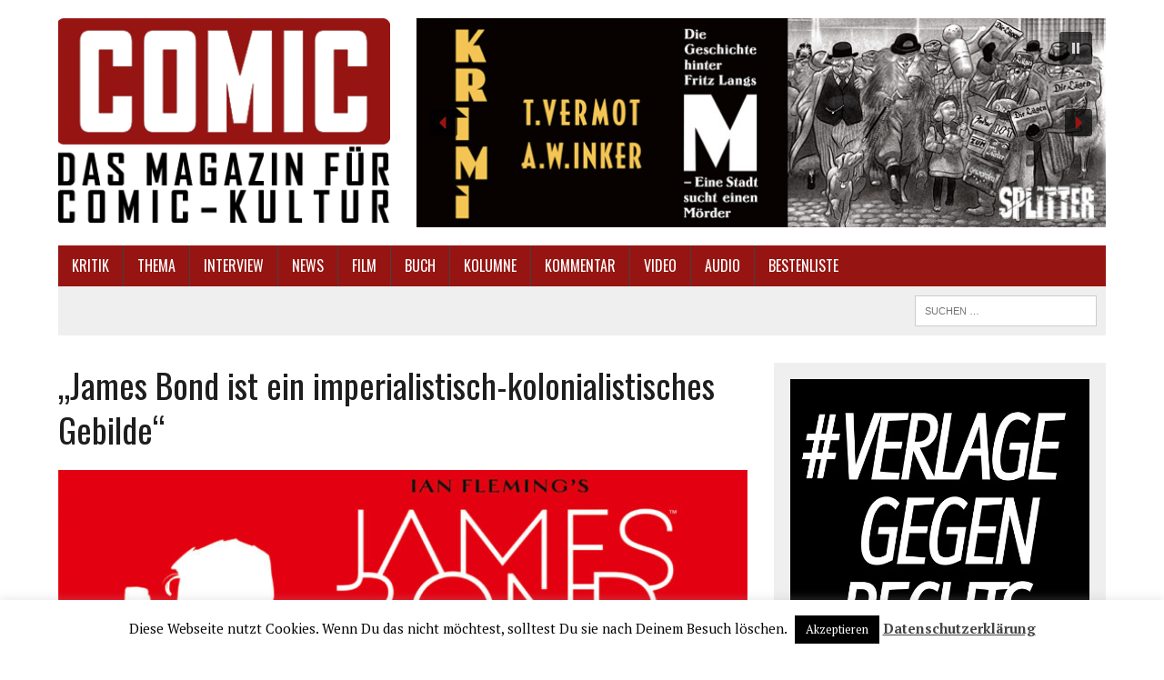

--- FILE ---
content_type: text/html; charset=UTF-8
request_url: https://www.comic.de/2019/04/james-bond-ist-ein-imperialistisch-kolonialistisches-gebilde/
body_size: 23004
content:
<!DOCTYPE html>
<html class="no-js" lang="de">
<head>
<meta charset="UTF-8">
<meta name="viewport" content="width=device-width, initial-scale=1.0">
<link rel="profile" href="http://gmpg.org/xfn/11" />
<link rel="pingback" href="https://www.comic.de/xmlrpc.php" />
<title>&#8222;James Bond ist ein imperialistisch-kolonialistisches Gebilde&#8220; &#8211; Comic.de</title>
<meta name='robots' content='max-image-preview:large' />
<link rel='dns-prefetch' href='//fonts.googleapis.com' />
<link rel="alternate" type="application/rss+xml" title="Comic.de &raquo; Feed" href="https://www.comic.de/feed/" />
<link rel="alternate" type="application/rss+xml" title="Comic.de &raquo; Kommentar-Feed" href="https://www.comic.de/comments/feed/" />
<link rel="alternate" title="oEmbed (JSON)" type="application/json+oembed" href="https://www.comic.de/wp-json/oembed/1.0/embed?url=https%3A%2F%2Fwww.comic.de%2F2019%2F04%2Fjames-bond-ist-ein-imperialistisch-kolonialistisches-gebilde%2F" />
<link rel="alternate" title="oEmbed (XML)" type="text/xml+oembed" href="https://www.comic.de/wp-json/oembed/1.0/embed?url=https%3A%2F%2Fwww.comic.de%2F2019%2F04%2Fjames-bond-ist-ein-imperialistisch-kolonialistisches-gebilde%2F&#038;format=xml" />
<style id='wp-img-auto-sizes-contain-inline-css' type='text/css'>
img:is([sizes=auto i],[sizes^="auto," i]){contain-intrinsic-size:3000px 1500px}
/*# sourceURL=wp-img-auto-sizes-contain-inline-css */
</style>
<style id='wp-emoji-styles-inline-css' type='text/css'>

	img.wp-smiley, img.emoji {
		display: inline !important;
		border: none !important;
		box-shadow: none !important;
		height: 1em !important;
		width: 1em !important;
		margin: 0 0.07em !important;
		vertical-align: -0.1em !important;
		background: none !important;
		padding: 0 !important;
	}
/*# sourceURL=wp-emoji-styles-inline-css */
</style>
<style id='wp-block-library-inline-css' type='text/css'>
:root{--wp-block-synced-color:#7a00df;--wp-block-synced-color--rgb:122,0,223;--wp-bound-block-color:var(--wp-block-synced-color);--wp-editor-canvas-background:#ddd;--wp-admin-theme-color:#007cba;--wp-admin-theme-color--rgb:0,124,186;--wp-admin-theme-color-darker-10:#006ba1;--wp-admin-theme-color-darker-10--rgb:0,107,160.5;--wp-admin-theme-color-darker-20:#005a87;--wp-admin-theme-color-darker-20--rgb:0,90,135;--wp-admin-border-width-focus:2px}@media (min-resolution:192dpi){:root{--wp-admin-border-width-focus:1.5px}}.wp-element-button{cursor:pointer}:root .has-very-light-gray-background-color{background-color:#eee}:root .has-very-dark-gray-background-color{background-color:#313131}:root .has-very-light-gray-color{color:#eee}:root .has-very-dark-gray-color{color:#313131}:root .has-vivid-green-cyan-to-vivid-cyan-blue-gradient-background{background:linear-gradient(135deg,#00d084,#0693e3)}:root .has-purple-crush-gradient-background{background:linear-gradient(135deg,#34e2e4,#4721fb 50%,#ab1dfe)}:root .has-hazy-dawn-gradient-background{background:linear-gradient(135deg,#faaca8,#dad0ec)}:root .has-subdued-olive-gradient-background{background:linear-gradient(135deg,#fafae1,#67a671)}:root .has-atomic-cream-gradient-background{background:linear-gradient(135deg,#fdd79a,#004a59)}:root .has-nightshade-gradient-background{background:linear-gradient(135deg,#330968,#31cdcf)}:root .has-midnight-gradient-background{background:linear-gradient(135deg,#020381,#2874fc)}:root{--wp--preset--font-size--normal:16px;--wp--preset--font-size--huge:42px}.has-regular-font-size{font-size:1em}.has-larger-font-size{font-size:2.625em}.has-normal-font-size{font-size:var(--wp--preset--font-size--normal)}.has-huge-font-size{font-size:var(--wp--preset--font-size--huge)}.has-text-align-center{text-align:center}.has-text-align-left{text-align:left}.has-text-align-right{text-align:right}.has-fit-text{white-space:nowrap!important}#end-resizable-editor-section{display:none}.aligncenter{clear:both}.items-justified-left{justify-content:flex-start}.items-justified-center{justify-content:center}.items-justified-right{justify-content:flex-end}.items-justified-space-between{justify-content:space-between}.screen-reader-text{border:0;clip-path:inset(50%);height:1px;margin:-1px;overflow:hidden;padding:0;position:absolute;width:1px;word-wrap:normal!important}.screen-reader-text:focus{background-color:#ddd;clip-path:none;color:#444;display:block;font-size:1em;height:auto;left:5px;line-height:normal;padding:15px 23px 14px;text-decoration:none;top:5px;width:auto;z-index:100000}html :where(.has-border-color){border-style:solid}html :where([style*=border-top-color]){border-top-style:solid}html :where([style*=border-right-color]){border-right-style:solid}html :where([style*=border-bottom-color]){border-bottom-style:solid}html :where([style*=border-left-color]){border-left-style:solid}html :where([style*=border-width]){border-style:solid}html :where([style*=border-top-width]){border-top-style:solid}html :where([style*=border-right-width]){border-right-style:solid}html :where([style*=border-bottom-width]){border-bottom-style:solid}html :where([style*=border-left-width]){border-left-style:solid}html :where(img[class*=wp-image-]){height:auto;max-width:100%}:where(figure){margin:0 0 1em}html :where(.is-position-sticky){--wp-admin--admin-bar--position-offset:var(--wp-admin--admin-bar--height,0px)}@media screen and (max-width:600px){html :where(.is-position-sticky){--wp-admin--admin-bar--position-offset:0px}}

/*# sourceURL=wp-block-library-inline-css */
</style><style id='global-styles-inline-css' type='text/css'>
:root{--wp--preset--aspect-ratio--square: 1;--wp--preset--aspect-ratio--4-3: 4/3;--wp--preset--aspect-ratio--3-4: 3/4;--wp--preset--aspect-ratio--3-2: 3/2;--wp--preset--aspect-ratio--2-3: 2/3;--wp--preset--aspect-ratio--16-9: 16/9;--wp--preset--aspect-ratio--9-16: 9/16;--wp--preset--color--black: #000000;--wp--preset--color--cyan-bluish-gray: #abb8c3;--wp--preset--color--white: #ffffff;--wp--preset--color--pale-pink: #f78da7;--wp--preset--color--vivid-red: #cf2e2e;--wp--preset--color--luminous-vivid-orange: #ff6900;--wp--preset--color--luminous-vivid-amber: #fcb900;--wp--preset--color--light-green-cyan: #7bdcb5;--wp--preset--color--vivid-green-cyan: #00d084;--wp--preset--color--pale-cyan-blue: #8ed1fc;--wp--preset--color--vivid-cyan-blue: #0693e3;--wp--preset--color--vivid-purple: #9b51e0;--wp--preset--gradient--vivid-cyan-blue-to-vivid-purple: linear-gradient(135deg,rgb(6,147,227) 0%,rgb(155,81,224) 100%);--wp--preset--gradient--light-green-cyan-to-vivid-green-cyan: linear-gradient(135deg,rgb(122,220,180) 0%,rgb(0,208,130) 100%);--wp--preset--gradient--luminous-vivid-amber-to-luminous-vivid-orange: linear-gradient(135deg,rgb(252,185,0) 0%,rgb(255,105,0) 100%);--wp--preset--gradient--luminous-vivid-orange-to-vivid-red: linear-gradient(135deg,rgb(255,105,0) 0%,rgb(207,46,46) 100%);--wp--preset--gradient--very-light-gray-to-cyan-bluish-gray: linear-gradient(135deg,rgb(238,238,238) 0%,rgb(169,184,195) 100%);--wp--preset--gradient--cool-to-warm-spectrum: linear-gradient(135deg,rgb(74,234,220) 0%,rgb(151,120,209) 20%,rgb(207,42,186) 40%,rgb(238,44,130) 60%,rgb(251,105,98) 80%,rgb(254,248,76) 100%);--wp--preset--gradient--blush-light-purple: linear-gradient(135deg,rgb(255,206,236) 0%,rgb(152,150,240) 100%);--wp--preset--gradient--blush-bordeaux: linear-gradient(135deg,rgb(254,205,165) 0%,rgb(254,45,45) 50%,rgb(107,0,62) 100%);--wp--preset--gradient--luminous-dusk: linear-gradient(135deg,rgb(255,203,112) 0%,rgb(199,81,192) 50%,rgb(65,88,208) 100%);--wp--preset--gradient--pale-ocean: linear-gradient(135deg,rgb(255,245,203) 0%,rgb(182,227,212) 50%,rgb(51,167,181) 100%);--wp--preset--gradient--electric-grass: linear-gradient(135deg,rgb(202,248,128) 0%,rgb(113,206,126) 100%);--wp--preset--gradient--midnight: linear-gradient(135deg,rgb(2,3,129) 0%,rgb(40,116,252) 100%);--wp--preset--font-size--small: 13px;--wp--preset--font-size--medium: 20px;--wp--preset--font-size--large: 36px;--wp--preset--font-size--x-large: 42px;--wp--preset--spacing--20: 0.44rem;--wp--preset--spacing--30: 0.67rem;--wp--preset--spacing--40: 1rem;--wp--preset--spacing--50: 1.5rem;--wp--preset--spacing--60: 2.25rem;--wp--preset--spacing--70: 3.38rem;--wp--preset--spacing--80: 5.06rem;--wp--preset--shadow--natural: 6px 6px 9px rgba(0, 0, 0, 0.2);--wp--preset--shadow--deep: 12px 12px 50px rgba(0, 0, 0, 0.4);--wp--preset--shadow--sharp: 6px 6px 0px rgba(0, 0, 0, 0.2);--wp--preset--shadow--outlined: 6px 6px 0px -3px rgb(255, 255, 255), 6px 6px rgb(0, 0, 0);--wp--preset--shadow--crisp: 6px 6px 0px rgb(0, 0, 0);}:where(.is-layout-flex){gap: 0.5em;}:where(.is-layout-grid){gap: 0.5em;}body .is-layout-flex{display: flex;}.is-layout-flex{flex-wrap: wrap;align-items: center;}.is-layout-flex > :is(*, div){margin: 0;}body .is-layout-grid{display: grid;}.is-layout-grid > :is(*, div){margin: 0;}:where(.wp-block-columns.is-layout-flex){gap: 2em;}:where(.wp-block-columns.is-layout-grid){gap: 2em;}:where(.wp-block-post-template.is-layout-flex){gap: 1.25em;}:where(.wp-block-post-template.is-layout-grid){gap: 1.25em;}.has-black-color{color: var(--wp--preset--color--black) !important;}.has-cyan-bluish-gray-color{color: var(--wp--preset--color--cyan-bluish-gray) !important;}.has-white-color{color: var(--wp--preset--color--white) !important;}.has-pale-pink-color{color: var(--wp--preset--color--pale-pink) !important;}.has-vivid-red-color{color: var(--wp--preset--color--vivid-red) !important;}.has-luminous-vivid-orange-color{color: var(--wp--preset--color--luminous-vivid-orange) !important;}.has-luminous-vivid-amber-color{color: var(--wp--preset--color--luminous-vivid-amber) !important;}.has-light-green-cyan-color{color: var(--wp--preset--color--light-green-cyan) !important;}.has-vivid-green-cyan-color{color: var(--wp--preset--color--vivid-green-cyan) !important;}.has-pale-cyan-blue-color{color: var(--wp--preset--color--pale-cyan-blue) !important;}.has-vivid-cyan-blue-color{color: var(--wp--preset--color--vivid-cyan-blue) !important;}.has-vivid-purple-color{color: var(--wp--preset--color--vivid-purple) !important;}.has-black-background-color{background-color: var(--wp--preset--color--black) !important;}.has-cyan-bluish-gray-background-color{background-color: var(--wp--preset--color--cyan-bluish-gray) !important;}.has-white-background-color{background-color: var(--wp--preset--color--white) !important;}.has-pale-pink-background-color{background-color: var(--wp--preset--color--pale-pink) !important;}.has-vivid-red-background-color{background-color: var(--wp--preset--color--vivid-red) !important;}.has-luminous-vivid-orange-background-color{background-color: var(--wp--preset--color--luminous-vivid-orange) !important;}.has-luminous-vivid-amber-background-color{background-color: var(--wp--preset--color--luminous-vivid-amber) !important;}.has-light-green-cyan-background-color{background-color: var(--wp--preset--color--light-green-cyan) !important;}.has-vivid-green-cyan-background-color{background-color: var(--wp--preset--color--vivid-green-cyan) !important;}.has-pale-cyan-blue-background-color{background-color: var(--wp--preset--color--pale-cyan-blue) !important;}.has-vivid-cyan-blue-background-color{background-color: var(--wp--preset--color--vivid-cyan-blue) !important;}.has-vivid-purple-background-color{background-color: var(--wp--preset--color--vivid-purple) !important;}.has-black-border-color{border-color: var(--wp--preset--color--black) !important;}.has-cyan-bluish-gray-border-color{border-color: var(--wp--preset--color--cyan-bluish-gray) !important;}.has-white-border-color{border-color: var(--wp--preset--color--white) !important;}.has-pale-pink-border-color{border-color: var(--wp--preset--color--pale-pink) !important;}.has-vivid-red-border-color{border-color: var(--wp--preset--color--vivid-red) !important;}.has-luminous-vivid-orange-border-color{border-color: var(--wp--preset--color--luminous-vivid-orange) !important;}.has-luminous-vivid-amber-border-color{border-color: var(--wp--preset--color--luminous-vivid-amber) !important;}.has-light-green-cyan-border-color{border-color: var(--wp--preset--color--light-green-cyan) !important;}.has-vivid-green-cyan-border-color{border-color: var(--wp--preset--color--vivid-green-cyan) !important;}.has-pale-cyan-blue-border-color{border-color: var(--wp--preset--color--pale-cyan-blue) !important;}.has-vivid-cyan-blue-border-color{border-color: var(--wp--preset--color--vivid-cyan-blue) !important;}.has-vivid-purple-border-color{border-color: var(--wp--preset--color--vivid-purple) !important;}.has-vivid-cyan-blue-to-vivid-purple-gradient-background{background: var(--wp--preset--gradient--vivid-cyan-blue-to-vivid-purple) !important;}.has-light-green-cyan-to-vivid-green-cyan-gradient-background{background: var(--wp--preset--gradient--light-green-cyan-to-vivid-green-cyan) !important;}.has-luminous-vivid-amber-to-luminous-vivid-orange-gradient-background{background: var(--wp--preset--gradient--luminous-vivid-amber-to-luminous-vivid-orange) !important;}.has-luminous-vivid-orange-to-vivid-red-gradient-background{background: var(--wp--preset--gradient--luminous-vivid-orange-to-vivid-red) !important;}.has-very-light-gray-to-cyan-bluish-gray-gradient-background{background: var(--wp--preset--gradient--very-light-gray-to-cyan-bluish-gray) !important;}.has-cool-to-warm-spectrum-gradient-background{background: var(--wp--preset--gradient--cool-to-warm-spectrum) !important;}.has-blush-light-purple-gradient-background{background: var(--wp--preset--gradient--blush-light-purple) !important;}.has-blush-bordeaux-gradient-background{background: var(--wp--preset--gradient--blush-bordeaux) !important;}.has-luminous-dusk-gradient-background{background: var(--wp--preset--gradient--luminous-dusk) !important;}.has-pale-ocean-gradient-background{background: var(--wp--preset--gradient--pale-ocean) !important;}.has-electric-grass-gradient-background{background: var(--wp--preset--gradient--electric-grass) !important;}.has-midnight-gradient-background{background: var(--wp--preset--gradient--midnight) !important;}.has-small-font-size{font-size: var(--wp--preset--font-size--small) !important;}.has-medium-font-size{font-size: var(--wp--preset--font-size--medium) !important;}.has-large-font-size{font-size: var(--wp--preset--font-size--large) !important;}.has-x-large-font-size{font-size: var(--wp--preset--font-size--x-large) !important;}
/*# sourceURL=global-styles-inline-css */
</style>

<style id='classic-theme-styles-inline-css' type='text/css'>
/*! This file is auto-generated */
.wp-block-button__link{color:#fff;background-color:#32373c;border-radius:9999px;box-shadow:none;text-decoration:none;padding:calc(.667em + 2px) calc(1.333em + 2px);font-size:1.125em}.wp-block-file__button{background:#32373c;color:#fff;text-decoration:none}
/*# sourceURL=/wp-includes/css/classic-themes.min.css */
</style>
<link rel='stylesheet' id='cookie-law-info-css' href='https://www.comic.de/wp-content/plugins/cookie-law-info/legacy/public/css/cookie-law-info-public.css?ver=3.3.8' type='text/css' media='all' />
<link rel='stylesheet' id='cookie-law-info-gdpr-css' href='https://www.comic.de/wp-content/plugins/cookie-law-info/legacy/public/css/cookie-law-info-gdpr.css?ver=3.3.8' type='text/css' media='all' />
<link rel='stylesheet' id='mh-style-css' href='https://www.comic.de/wp-content/themes/mh_newsdesk/style.css?ver=1.3.0' type='text/css' media='all' />
<link rel='stylesheet' id='mh-font-awesome-css' href='https://www.comic.de/wp-content/themes/mh_newsdesk/includes/font-awesome.min.css' type='text/css' media='all' />
<link rel='stylesheet' id='mh-google-fonts-css' href='https://fonts.googleapis.com/css?family=PT+Serif:300,400,400italic,600,700%7cOswald:300,400,400italic,600,700' type='text/css' media='all' />
<link rel="stylesheet" type="text/css" href="https://www.comic.de/wp-content/plugins/smart-slider-3/Public/SmartSlider3/Application/Frontend/Assets/dist/smartslider.min.css?ver=667fb12b" media="all">
<style data-related="n2-ss-2">div#n2-ss-2 .n2-ss-slider-1{display:grid;position:relative;}div#n2-ss-2 .n2-ss-slider-2{display:grid;position:relative;overflow:hidden;padding:0px 0px 0px 0px;border:0px solid RGBA(62,62,62,1);border-radius:0px;background-clip:padding-box;background-repeat:repeat;background-position:50% 50%;background-size:cover;background-attachment:scroll;z-index:1;}div#n2-ss-2:not(.n2-ss-loaded) .n2-ss-slider-2{background-image:none !important;}div#n2-ss-2 .n2-ss-slider-3{display:grid;grid-template-areas:'cover';position:relative;overflow:hidden;z-index:10;}div#n2-ss-2 .n2-ss-slider-3 > *{grid-area:cover;}div#n2-ss-2 .n2-ss-slide-backgrounds,div#n2-ss-2 .n2-ss-slider-3 > .n2-ss-divider{position:relative;}div#n2-ss-2 .n2-ss-slide-backgrounds{z-index:10;}div#n2-ss-2 .n2-ss-slide-backgrounds > *{overflow:hidden;}div#n2-ss-2 .n2-ss-slide-background{transform:translateX(-100000px);}div#n2-ss-2 .n2-ss-slider-4{place-self:center;position:relative;width:100%;height:100%;z-index:20;display:grid;grid-template-areas:'slide';}div#n2-ss-2 .n2-ss-slider-4 > *{grid-area:slide;}div#n2-ss-2.n2-ss-full-page--constrain-ratio .n2-ss-slider-4{height:auto;}div#n2-ss-2 .n2-ss-slide{display:grid;place-items:center;grid-auto-columns:100%;position:relative;z-index:20;-webkit-backface-visibility:hidden;transform:translateX(-100000px);}div#n2-ss-2 .n2-ss-slide{perspective:1500px;}div#n2-ss-2 .n2-ss-slide-active{z-index:21;}.n2-ss-background-animation{position:absolute;top:0;left:0;width:100%;height:100%;z-index:3;}div#n2-ss-2 .n2-ss-background-animation{position:absolute;top:0;left:0;width:100%;height:100%;z-index:3;}div#n2-ss-2 .n2-ss-background-animation .n2-ss-slide-background{z-index:auto;}div#n2-ss-2 .n2-bganim-side{position:absolute;left:0;top:0;overflow:hidden;background:RGBA(51,51,51,1);}div#n2-ss-2 .n2-bganim-tile-overlay-colored{z-index:100000;background:RGBA(51,51,51,1);}div#n2-ss-2 .nextend-autoplay{cursor:pointer;z-index:16;line-height:1;}div#n2-ss-2 .nextend-autoplay img{display:block;}div#n2-ss-2 .nextend-autoplay .nextend-autoplay-play{display:none;}div#n2-ss-2 .nextend-autoplay.n2-autoplay-paused .nextend-autoplay-play{display:block;}div#n2-ss-2 .nextend-autoplay.n2-autoplay-paused .nextend-autoplay-pause{display:none;}div#n2-ss-2 .nextend-arrow{cursor:pointer;overflow:hidden;line-height:0 !important;z-index:18;-webkit-user-select:none;}div#n2-ss-2 .nextend-arrow img{position:relative;display:block;}div#n2-ss-2 .nextend-arrow img.n2-arrow-hover-img{display:none;}div#n2-ss-2 .nextend-arrow:FOCUS img.n2-arrow-hover-img,div#n2-ss-2 .nextend-arrow:HOVER img.n2-arrow-hover-img{display:inline;}div#n2-ss-2 .nextend-arrow:FOCUS img.n2-arrow-normal-img,div#n2-ss-2 .nextend-arrow:HOVER img.n2-arrow-normal-img{display:none;}div#n2-ss-2 .nextend-arrow-animated{overflow:hidden;}div#n2-ss-2 .nextend-arrow-animated > div{position:relative;}div#n2-ss-2 .nextend-arrow-animated .n2-active{position:absolute;}div#n2-ss-2 .nextend-arrow-animated-fade{transition:background 0.3s, opacity 0.4s;}div#n2-ss-2 .nextend-arrow-animated-horizontal > div{transition:all 0.4s;transform:none;}div#n2-ss-2 .nextend-arrow-animated-horizontal .n2-active{top:0;}div#n2-ss-2 .nextend-arrow-previous.nextend-arrow-animated-horizontal .n2-active{left:100%;}div#n2-ss-2 .nextend-arrow-next.nextend-arrow-animated-horizontal .n2-active{right:100%;}div#n2-ss-2 .nextend-arrow-previous.nextend-arrow-animated-horizontal:HOVER > div,div#n2-ss-2 .nextend-arrow-previous.nextend-arrow-animated-horizontal:FOCUS > div{transform:translateX(-100%);}div#n2-ss-2 .nextend-arrow-next.nextend-arrow-animated-horizontal:HOVER > div,div#n2-ss-2 .nextend-arrow-next.nextend-arrow-animated-horizontal:FOCUS > div{transform:translateX(100%);}div#n2-ss-2 .nextend-arrow-animated-vertical > div{transition:all 0.4s;transform:none;}div#n2-ss-2 .nextend-arrow-animated-vertical .n2-active{left:0;}div#n2-ss-2 .nextend-arrow-previous.nextend-arrow-animated-vertical .n2-active{top:100%;}div#n2-ss-2 .nextend-arrow-next.nextend-arrow-animated-vertical .n2-active{bottom:100%;}div#n2-ss-2 .nextend-arrow-previous.nextend-arrow-animated-vertical:HOVER > div,div#n2-ss-2 .nextend-arrow-previous.nextend-arrow-animated-vertical:FOCUS > div{transform:translateY(-100%);}div#n2-ss-2 .nextend-arrow-next.nextend-arrow-animated-vertical:HOVER > div,div#n2-ss-2 .nextend-arrow-next.nextend-arrow-animated-vertical:FOCUS > div{transform:translateY(100%);}div#n2-ss-2 .n2-style-f17ddbf2d8ed14421f9093b94b93b8a9-heading{background: RGBA(0,0,0,0.67);opacity:1;padding:10px 10px 10px 10px ;box-shadow: none;border: 0px solid RGBA(0,0,0,1);border-radius:3px;}div#n2-ss-2 .n2-style-f17ddbf2d8ed14421f9093b94b93b8a9-heading:Hover, div#n2-ss-2 .n2-style-f17ddbf2d8ed14421f9093b94b93b8a9-heading:ACTIVE, div#n2-ss-2 .n2-style-f17ddbf2d8ed14421f9093b94b93b8a9-heading:FOCUS{background: RGBA(0,0,0,0.67);}div#n2-ss-2 .n2-style-107cb0e4b96e295f0c4852cfc0854d07-heading{background: RGBA(0,0,0,0.67);opacity:1;padding:2px 2px 2px 2px ;box-shadow: none;border: 0px solid RGBA(0,0,0,1);border-radius:3px;}div#n2-ss-2 .n2-style-107cb0e4b96e295f0c4852cfc0854d07-heading:Hover, div#n2-ss-2 .n2-style-107cb0e4b96e295f0c4852cfc0854d07-heading:ACTIVE, div#n2-ss-2 .n2-style-107cb0e4b96e295f0c4852cfc0854d07-heading:FOCUS{background: RGBA(255,145,57,1);}div#n2-ss-2 .n2-ss-slide-limiter{max-width:750px;}div#n2-ss-2 .n-uc-y4y7x8VCEEAO{padding:10px 10px 10px 10px}div#n2-ss-2 .n-uc-zqwJezAgsJFi{padding:10px 10px 10px 10px}div#n2-ss-2 .n-uc-J5AD4JTFhZXM{padding:10px 10px 10px 10px}div#n2-ss-2 .n-uc-M9NajiPnpIVl{padding:10px 10px 10px 10px}div#n2-ss-2 .n-uc-ACZ16sP3iVH5{padding:10px 10px 10px 10px}div#n2-ss-2 .n-uc-bPgTUs1skfjV{padding:10px 10px 10px 10px}div#n2-ss-2 .n-uc-d8wC05qLMLOS{padding:10px 10px 10px 10px}div#n2-ss-2 .n-uc-G641Y9kkVVOg{padding:10px 10px 10px 10px}div#n2-ss-2 .n-uc-ZthvfCwSA0Ii{padding:10px 10px 10px 10px}div#n2-ss-2 .n-uc-r8Sth03c0e9g{padding:10px 10px 10px 10px}div#n2-ss-2 .nextend-autoplay img{width: 16px}div#n2-ss-2 .nextend-arrow img{width: 26px}@media (min-width: 1200px){div#n2-ss-2 [data-hide-desktopportrait="1"]{display: none !important;}}@media (orientation: landscape) and (max-width: 1199px) and (min-width: 901px),(orientation: portrait) and (max-width: 1199px) and (min-width: 701px){div#n2-ss-2 [data-hide-tabletportrait="1"]{display: none !important;}}@media (orientation: landscape) and (max-width: 900px),(orientation: portrait) and (max-width: 700px){div#n2-ss-2 [data-hide-mobileportrait="1"]{display: none !important;}div#n2-ss-2 .nextend-autoplay img{width: 8px}div#n2-ss-2 .nextend-arrow img{width: 16px}}</style>
<script>(function(){this._N2=this._N2||{_r:[],_d:[],r:function(){this._r.push(arguments)},d:function(){this._d.push(arguments)}}}).call(window);</script><script src="https://www.comic.de/wp-content/plugins/smart-slider-3/Public/SmartSlider3/Application/Frontend/Assets/dist/n2.min.js?ver=667fb12b" defer async></script>
<script src="https://www.comic.de/wp-content/plugins/smart-slider-3/Public/SmartSlider3/Application/Frontend/Assets/dist/smartslider-frontend.min.js?ver=667fb12b" defer async></script>
<script src="https://www.comic.de/wp-content/plugins/smart-slider-3/Public/SmartSlider3/Slider/SliderType/Simple/Assets/dist/ss-simple.min.js?ver=667fb12b" defer async></script>
<script src="https://www.comic.de/wp-content/plugins/smart-slider-3/Public/SmartSlider3/Slider/SliderType/Simple/Assets/dist/smartslider-backgroundanimation.min.js?ver=667fb12b" defer async></script>
<script src="https://www.comic.de/wp-content/plugins/smart-slider-3/Public/SmartSlider3/Widget/Autoplay/AutoplayImage/Assets/dist/w-autoplay.min.js?ver=667fb12b" defer async></script>
<script src="https://www.comic.de/wp-content/plugins/smart-slider-3/Public/SmartSlider3/Widget/Arrow/ArrowImage/Assets/dist/w-arrow-image.min.js?ver=667fb12b" defer async></script>
<script>_N2.r('documentReady',function(){_N2.r(["documentReady","smartslider-frontend","smartslider-backgroundanimation","SmartSliderWidgetAutoplayImage","SmartSliderWidgetArrowImage","ss-simple"],function(){new _N2.SmartSliderSimple('n2-ss-2',{"admin":false,"background.video.mobile":1,"loadingTime":2000,"alias":{"id":0,"smoothScroll":0,"slideSwitch":0,"scroll":1},"align":"normal","isDelayed":0,"responsive":{"mediaQueries":{"all":false,"desktopportrait":["(min-width: 1200px)"],"tabletportrait":["(orientation: landscape) and (max-width: 1199px) and (min-width: 901px)","(orientation: portrait) and (max-width: 1199px) and (min-width: 701px)"],"mobileportrait":["(orientation: landscape) and (max-width: 900px)","(orientation: portrait) and (max-width: 700px)"]},"base":{"slideOuterWidth":750,"slideOuterHeight":230,"sliderWidth":750,"sliderHeight":230,"slideWidth":750,"slideHeight":230},"hideOn":{"desktopLandscape":false,"desktopPortrait":false,"tabletLandscape":false,"tabletPortrait":false,"mobileLandscape":false,"mobilePortrait":false},"onResizeEnabled":true,"type":"auto","sliderHeightBasedOn":"real","focusUser":1,"focusEdge":"auto","breakpoints":[{"device":"tabletPortrait","type":"max-screen-width","portraitWidth":1199,"landscapeWidth":1199},{"device":"mobilePortrait","type":"max-screen-width","portraitWidth":700,"landscapeWidth":900}],"enabledDevices":{"desktopLandscape":0,"desktopPortrait":1,"tabletLandscape":0,"tabletPortrait":1,"mobileLandscape":0,"mobilePortrait":1},"sizes":{"desktopPortrait":{"width":750,"height":230,"max":3000,"min":750},"tabletPortrait":{"width":701,"height":214,"customHeight":false,"max":1199,"min":701},"mobilePortrait":{"width":320,"height":98,"customHeight":false,"max":900,"min":320}},"overflowHiddenPage":0,"focus":{"offsetTop":"#wpadminbar","offsetBottom":""}},"controls":{"mousewheel":0,"touch":"horizontal","keyboard":1,"blockCarouselInteraction":1},"playWhenVisible":1,"playWhenVisibleAt":0.5,"lazyLoad":0,"lazyLoadNeighbor":0,"blockrightclick":0,"maintainSession":0,"autoplay":{"enabled":1,"start":1,"duration":8000,"autoplayLoop":1,"allowReStart":0,"pause":{"click":1,"mouse":"0","mediaStarted":1},"resume":{"click":0,"mouse":"0","mediaEnded":1,"slidechanged":0},"interval":1,"intervalModifier":"loop","intervalSlide":"current"},"perspective":1500,"layerMode":{"playOnce":0,"playFirstLayer":1,"mode":"skippable","inAnimation":"mainInEnd"},"bgAnimations":{"global":[{"type":"Flat","tiles":{"crop":true,"delay":0,"sequence":"ForwardDiagonal"},"main":{"type":"both","duration":1,"current":{"ease":"easeOutCubic","scale":0.7},"next":{"ease":"easeOutCubic","xP":100}},"invert":{"zIndex":2,"current":{"xP":100,"scale":1},"next":{"scale":0.7,"xP":0}}}],"color":"RGBA(51,51,51,1)","speed":"normal"},"mainanimation":{"type":"crossfade","duration":800,"delay":0,"ease":"easeOutQuad","shiftedBackgroundAnimation":0},"carousel":1,"initCallbacks":function(){new _N2.SmartSliderWidgetAutoplayImage(this,0,0,0);new _N2.SmartSliderWidgetArrowImage(this)}})})});</script><script type="text/javascript" src="https://www.comic.de/wp-includes/js/jquery/jquery.min.js?ver=3.7.1" id="jquery-core-js"></script>
<script type="text/javascript" src="https://www.comic.de/wp-includes/js/jquery/jquery-migrate.min.js?ver=3.4.1" id="jquery-migrate-js"></script>
<script type="text/javascript" id="cookie-law-info-js-extra">
/* <![CDATA[ */
var Cli_Data = {"nn_cookie_ids":[],"cookielist":[],"non_necessary_cookies":[],"ccpaEnabled":"","ccpaRegionBased":"","ccpaBarEnabled":"","strictlyEnabled":["necessary","obligatoire"],"ccpaType":"gdpr","js_blocking":"","custom_integration":"","triggerDomRefresh":"","secure_cookies":""};
var cli_cookiebar_settings = {"animate_speed_hide":"500","animate_speed_show":"500","background":"#fff","border":"#444","border_on":"","button_1_button_colour":"#000","button_1_button_hover":"#000000","button_1_link_colour":"#fff","button_1_as_button":"1","button_1_new_win":"","button_2_button_colour":"#333","button_2_button_hover":"#292929","button_2_link_colour":"#444","button_2_as_button":"","button_2_hidebar":"","button_3_button_colour":"#000","button_3_button_hover":"#000000","button_3_link_colour":"#fff","button_3_as_button":"1","button_3_new_win":"","button_4_button_colour":"#000","button_4_button_hover":"#000000","button_4_link_colour":"#fff","button_4_as_button":"1","button_7_button_colour":"#61a229","button_7_button_hover":"#4e8221","button_7_link_colour":"#fff","button_7_as_button":"1","button_7_new_win":"","font_family":"inherit","header_fix":"","notify_animate_hide":"1","notify_animate_show":"","notify_div_id":"#cookie-law-info-bar","notify_position_horizontal":"right","notify_position_vertical":"bottom","scroll_close":"","scroll_close_reload":"","accept_close_reload":"","reject_close_reload":"","showagain_tab":"1","showagain_background":"#fff","showagain_border":"#000","showagain_div_id":"#cookie-law-info-again","showagain_x_position":"100px","text":"#000","show_once_yn":"","show_once":"10000","logging_on":"","as_popup":"","popup_overlay":"1","bar_heading_text":"","cookie_bar_as":"banner","popup_showagain_position":"bottom-right","widget_position":"left"};
var log_object = {"ajax_url":"https://www.comic.de/wp-admin/admin-ajax.php"};
//# sourceURL=cookie-law-info-js-extra
/* ]]> */
</script>
<script type="text/javascript" src="https://www.comic.de/wp-content/plugins/cookie-law-info/legacy/public/js/cookie-law-info-public.js?ver=3.3.8" id="cookie-law-info-js"></script>
<script type="text/javascript" src="https://www.comic.de/wp-content/themes/mh_newsdesk/js/scripts.js?ver=6.9" id="mh-scripts-js"></script>
<link rel="https://api.w.org/" href="https://www.comic.de/wp-json/" /><link rel="alternate" title="JSON" type="application/json" href="https://www.comic.de/wp-json/wp/v2/posts/24152" /><link rel="EditURI" type="application/rsd+xml" title="RSD" href="https://www.comic.de/xmlrpc.php?rsd" />
<meta name="generator" content="WordPress 6.9" />
<link rel="canonical" href="https://www.comic.de/2019/04/james-bond-ist-ein-imperialistisch-kolonialistisches-gebilde/" />
<link rel='shortlink' href='https://www.comic.de/?p=24152' />
	<style type="text/css">
    	    		.social-nav a:hover, .logo-title, .entry-content a, a:hover, .entry-meta .entry-meta-author, .entry-meta a, .comment-info, blockquote, .pagination a:hover .pagelink { color: #961512; }
			.main-nav li:hover, .slicknav_menu, .ticker-title, .breadcrumb a, .breadcrumb .bc-text, .button span, .widget-title span, input[type=submit], table th, .comment-section-title .comment-count, #cancel-comment-reply-link:hover, .pagination .current, .pagination .pagelink { background: #961512; }
			blockquote, input[type=text]:hover, input[type=email]:hover, input[type=tel]:hover, input[type=url]:hover, textarea:hover { border-color: #961512; }
    	    				.widget-title, .pagination a.page-numbers:hover, .dots:hover, .pagination a:hover .pagelink, .comment-section-title { background: #961512; }
			.commentlist .depth-1, .commentlist .bypostauthor .avatar { border-color: #961512; }
    	    				.main-nav, .main-nav ul li:hover > ul, .mh-footer { background: #961512; }
    	    				.header-top, .header-nav ul li:hover > ul, .footer-ad-wrap, .footer-1, .footer-2, .footer-3, .footer-bottom { background: #540100; }
			.social-nav a { color: #540100; }
    	    	    		</style>
    <!--[if lt IE 9]>
<script src="https://www.comic.de/wp-content/themes/mh_newsdesk/js/css3-mediaqueries.js"></script>
<![endif]-->
<style type="text/css" id="custom-background-css">
body.custom-background { background-color: #ffffff; }
</style>
	<link rel="icon" href="https://www.comic.de/wp-content/uploads/2016/09/cropped-comic-de-icon-32x32.png" sizes="32x32" />
<link rel="icon" href="https://www.comic.de/wp-content/uploads/2016/09/cropped-comic-de-icon-192x192.png" sizes="192x192" />
<link rel="apple-touch-icon" href="https://www.comic.de/wp-content/uploads/2016/09/cropped-comic-de-icon-180x180.png" />
<meta name="msapplication-TileImage" content="https://www.comic.de/wp-content/uploads/2016/09/cropped-comic-de-icon-270x270.png" />
</head>
<body class="wp-singular post-template-default single single-post postid-24152 single-format-standard custom-background wp-theme-mh_newsdesk mh-right-sb">
<div id="mh-wrapper">
<header class="mh-header">
	<div class="header-wrap clearfix">
				<div class="mh-col mh-1-3 header-logo">
			<a href="https://www.comic.de/" title="Comic.de" rel="home">
<div class="logo-wrap" role="banner">
<img src="https://www.comic.de/wp-content/uploads/2018/02/cropped-cropped-logo_2018_fett-3.png" height="230" width="373" alt="Comic.de" />
</div>
</a>
		</div>
		<aside id="custom_html-3" class="widget_text mh-col mh-2-3 widget_custom_html"><div class="widget_text header-ad"><div class="textwidget custom-html-widget"> <div class="n2-section-smartslider fitvidsignore  n2_clear" data-ssid="2"><div id="n2-ss-2-align" class="n2-ss-align"><div class="n2-padding"><div id="n2-ss-2" data-creator="Smart Slider 3" data-responsive="auto" class="n2-ss-slider n2-ow n2-has-hover n2notransition  ">







<div class="n2-ss-slider-wrapper-inside">
        <div class="n2-ss-slider-1 n2_ss__touch_element n2-ow">
            <div class="n2-ss-slider-2 n2-ow">
                                                    <div class="n2-ss-background-animation n2-ow"></div>
                                <div class="n2-ss-slider-3 n2-ow">

                    <div class="n2-ss-slide-backgrounds n2-ow-all"><div class="n2-ss-slide-background" data-public-id="1" data-mode="fill"><div class="n2-ss-slide-background-image" data-blur="0" data-opacity="100" data-x="61" data-y="16" data-alt="" data-title="" style="--ss-o-pos-x:61%;--ss-o-pos-y:16%"><picture class="skip-lazy" data-skip-lazy="1"><img src="//www.comic.de/wp-content/uploads/2025/12/01_Krimi_Fritz_Lang.jpg" alt="" title="" loading="lazy" class="skip-lazy" data-skip-lazy="1"></picture></div><div data-color="RGBA(255,255,255,0)" style="background-color: RGBA(255,255,255,0);" class="n2-ss-slide-background-color"></div></div><div class="n2-ss-slide-background" data-public-id="2" data-mode="fill" aria-hidden="true"><div class="n2-ss-slide-background-image" data-blur="0" data-opacity="100" data-x="50" data-y="50" data-alt="" data-title=""><picture class="skip-lazy" data-skip-lazy="1"><img src="//www.comic.de/wp-content/uploads/2025/12/06_Scheiss_auf_Liebe.jpg" alt="" title="" loading="lazy" class="skip-lazy" data-skip-lazy="1"></picture></div><div data-color="RGBA(255,255,255,0)" style="background-color: RGBA(255,255,255,0);" class="n2-ss-slide-background-color"></div></div><div class="n2-ss-slide-background" data-public-id="3" data-mode="fill" aria-hidden="true"><div class="n2-ss-slide-background-image" data-blur="0" data-opacity="100" data-x="78" data-y="27" data-alt="" data-title="" style="--ss-o-pos-x:78%;--ss-o-pos-y:27%"><picture class="skip-lazy" data-skip-lazy="1"><img src="//www.comic.de/wp-content/uploads/2025/11/05_Martin_Scorsese.jpg" alt="" title="" loading="lazy" class="skip-lazy" data-skip-lazy="1"></picture></div><div data-color="RGBA(255,255,255,0)" style="background-color: RGBA(255,255,255,0);" class="n2-ss-slide-background-color"></div></div><div class="n2-ss-slide-background" data-public-id="4" data-mode="fill" aria-hidden="true"><div class="n2-ss-slide-background-image" data-blur="0" data-opacity="100" data-x="81" data-y="66" data-alt="" data-title="" style="--ss-o-pos-x:81%;--ss-o-pos-y:66%"><picture class="skip-lazy" data-skip-lazy="1"><img src="//www.comic.de/wp-content/uploads/2025/12/04_Schloss_der_Tiere_04.jpg" alt="" title="" loading="lazy" class="skip-lazy" data-skip-lazy="1"></picture></div><div data-color="RGBA(255,255,255,0)" style="background-color: RGBA(255,255,255,0);" class="n2-ss-slide-background-color"></div></div><div class="n2-ss-slide-background" data-public-id="5" data-mode="fill" aria-hidden="true"><div class="n2-ss-slide-background-image" data-blur="0" data-opacity="100" data-x="50" data-y="50" data-alt="" data-title=""><picture class="skip-lazy" data-skip-lazy="1"><img src="//www.comic.de/wp-content/uploads/2025/12/03_Mann_der_Wunder.jpg" alt="" title="" loading="lazy" class="skip-lazy" data-skip-lazy="1"></picture></div><div data-color="RGBA(255,255,255,0)" style="background-color: RGBA(255,255,255,0);" class="n2-ss-slide-background-color"></div></div><div class="n2-ss-slide-background" data-public-id="6" data-mode="fill" aria-hidden="true"><div class="n2-ss-slide-background-image" data-blur="0" data-opacity="100" data-x="55" data-y="79" data-alt="" data-title="" style="--ss-o-pos-x:55%;--ss-o-pos-y:79%"><picture class="skip-lazy" data-skip-lazy="1"><img src="//www.comic.de/wp-content/uploads/2025/11/02_Phantom_der_Oper.jpg" alt="" title="" loading="lazy" class="skip-lazy" data-skip-lazy="1"></picture></div><div data-color="RGBA(255,255,255,0)" style="background-color: RGBA(255,255,255,0);" class="n2-ss-slide-background-color"></div></div><div class="n2-ss-slide-background" data-public-id="7" data-mode="fill" aria-hidden="true"><div class="n2-ss-slide-background-image" data-blur="0" data-opacity="100" data-x="75" data-y="76" data-alt="" data-title="" style="--ss-o-pos-x:75%;--ss-o-pos-y:76%"><picture class="skip-lazy" data-skip-lazy="1"><img src="//www.comic.de/wp-content/uploads/2025/11/03_Romy_Schneider.jpg" alt="" title="" loading="lazy" class="skip-lazy" data-skip-lazy="1"></picture></div><div data-color="RGBA(255,255,255,0)" style="background-color: RGBA(255,255,255,0);" class="n2-ss-slide-background-color"></div></div><div class="n2-ss-slide-background" data-public-id="8" data-mode="fill" aria-hidden="true"><div class="n2-ss-slide-background-image" data-blur="0" data-opacity="100" data-x="50" data-y="50" data-alt="" data-title=""><picture class="skip-lazy" data-skip-lazy="1"><img src="//www.comic.de/wp-content/uploads/2025/12/05_Sherlock_gegen_Lupin.jpg" alt="" title="" loading="lazy" class="skip-lazy" data-skip-lazy="1"></picture></div><div data-color="RGBA(255,255,255,0)" style="background-color: RGBA(255,255,255,0);" class="n2-ss-slide-background-color"></div></div><div class="n2-ss-slide-background" data-public-id="9" data-mode="fill" aria-hidden="true"><div class="n2-ss-slide-background-image" data-blur="0" data-opacity="100" data-x="50" data-y="50" data-alt="" data-title=""><picture class="skip-lazy" data-skip-lazy="1"><img src="//www.comic.de/wp-content/uploads/2025/09/04_Dinodyssee_01.jpg" alt="" title="" loading="lazy" class="skip-lazy" data-skip-lazy="1"></picture></div><div data-color="RGBA(255,255,255,0)" style="background-color: RGBA(255,255,255,0);" class="n2-ss-slide-background-color"></div></div><div class="n2-ss-slide-background" data-public-id="10" data-mode="fill" aria-hidden="true"><div class="n2-ss-slide-background-image" data-blur="0" data-opacity="100" data-x="50" data-y="50" data-alt="" data-title=""><picture class="skip-lazy" data-skip-lazy="1"><img src="//www.comic.de/wp-content/uploads/2025/04/03_frontier.jpg" alt="" title="" loading="lazy" class="skip-lazy" data-skip-lazy="1"></picture></div><div data-color="RGBA(255,255,255,0)" style="background-color: RGBA(255,255,255,0);" class="n2-ss-slide-background-color"></div></div></div>                    <div class="n2-ss-slider-4 n2-ow">
                        <svg xmlns="http://www.w3.org/2000/svg" viewBox="0 0 750 230" data-related-device="desktopPortrait" class="n2-ow n2-ss-preserve-size n2-ss-preserve-size--slider n2-ss-slide-limiter"></svg><div data-first="1" data-slide-duration="0" data-id="22" data-slide-public-id="1" data-title="05_Isabella_GA" data-haslink="1" data-href="https://www.splitter-verlag.de/krimi-fritz-lang.html" tabindex="0" role="button" data-n2click="url" data-force-pointer="" class="n2-ss-slide n2-ow  n2-ss-slide-22"><div role="note" class="n2-ss-slide--focus">05_Isabella_GA</div><div class="n2-ss-layers-container n2-ss-slide-limiter n2-ow"><div class="n2-ss-layer n2-ow n-uc-y4y7x8VCEEAO" data-sstype="slide" data-pm="default"></div></div></div><div data-slide-duration="0" data-id="29" data-slide-public-id="2" aria-hidden="true" data-title="01_Apache_Junction_GA1" data-haslink="1" data-href="https://www.splitter-verlag.de/scheiss-auf-liebe.html" tabindex="0" role="button" data-n2click="url" data-force-pointer="" class="n2-ss-slide n2-ow  n2-ss-slide-29"><div role="note" class="n2-ss-slide--focus">01_Apache_Junction_GA1</div><div class="n2-ss-layers-container n2-ss-slide-limiter n2-ow"><div class="n2-ss-layer n2-ow n-uc-zqwJezAgsJFi" data-sstype="slide" data-pm="default"></div></div></div><div data-slide-duration="0" data-id="31" data-slide-public-id="3" aria-hidden="true" data-title="02_raven_poe" data-haslink="1" data-href="https://www.splitter-verlag.de/martin-scorsese-graphic-novel.html" tabindex="0" role="button" data-n2click="url" data-force-pointer="" class="n2-ss-slide n2-ow  n2-ss-slide-31"><div role="note" class="n2-ss-slide--focus">02_raven_poe</div><div class="n2-ss-layers-container n2-ss-slide-limiter n2-ow"><div class="n2-ss-layer n2-ow n-uc-J5AD4JTFhZXM" data-sstype="slide" data-pm="default"></div></div></div><div data-slide-duration="0" data-id="28" data-slide-public-id="4" aria-hidden="true" data-title="04_Golden_West" data-haslink="1" data-href="https://www.splitter-verlag.de/schloss-der-tiere-4.html" tabindex="0" role="button" data-n2click="url" data-force-pointer="" class="n2-ss-slide n2-ow  n2-ss-slide-28"><div role="note" class="n2-ss-slide--focus">04_Golden_West</div><div class="n2-ss-layers-container n2-ss-slide-limiter n2-ow"><div class="n2-ss-layer n2-ow n-uc-M9NajiPnpIVl" data-sstype="slide" data-pm="default"></div></div></div><div data-slide-duration="0" data-id="32" data-slide-public-id="5" aria-hidden="true" data-title="09_simpsons_treehouse_02" data-haslink="1" data-href="https://www.splitter-verlag.de/mann-der-wunder-vollbringen-konnte.html" tabindex="0" role="button" data-n2click="url" data-force-pointer="" class="n2-ss-slide n2-ow  n2-ss-slide-32"><div role="note" class="n2-ss-slide--focus">09_simpsons_treehouse_02</div><div class="n2-ss-layers-container n2-ss-slide-limiter n2-ow"><div class="n2-ss-layer n2-ow n-uc-ACZ16sP3iVH5" data-sstype="slide" data-pm="default"></div></div></div><div data-slide-duration="0" data-id="30" data-slide-public-id="6" aria-hidden="true" data-title="07_Space_Relic_Hunters" data-haslink="1" data-href="https://www.splitter-verlag.de/phantom-der-oper-graphic-novel.html" tabindex="0" role="button" data-n2click="url" data-force-pointer="" class="n2-ss-slide n2-ow  n2-ss-slide-30"><div role="note" class="n2-ss-slide--focus">07_Space_Relic_Hunters</div><div class="n2-ss-layers-container n2-ss-slide-limiter n2-ow"><div class="n2-ss-layer n2-ow n-uc-bPgTUs1skfjV" data-sstype="slide" data-pm="default"></div></div></div><div data-slide-duration="0" data-id="20" data-slide-public-id="7" aria-hidden="true" data-title="06_La_Buse_02" data-haslink="1" data-href="https://www.splitter-verlag.de/romy-schneider-graphic-novel.html" tabindex="0" role="button" data-n2click="url" data-force-pointer="" class="n2-ss-slide n2-ow  n2-ss-slide-20"><div role="note" class="n2-ss-slide--focus">06_La_Buse_02</div><div class="n2-ss-layers-container n2-ss-slide-limiter n2-ow"><div class="n2-ss-layer n2-ow n-uc-d8wC05qLMLOS" data-sstype="slide" data-pm="default"></div></div></div><div data-slide-duration="0" data-id="21" data-slide-public-id="8" aria-hidden="true" data-title="03_Dune_Harkonnen_02" data-haslink="1" data-href="https://www.splitter-verlag.de/sherlock-holmes-gegen-arsene-lupin.html" tabindex="0" role="button" data-n2click="url" data-force-pointer="" class="n2-ss-slide n2-ow  n2-ss-slide-21"><div role="note" class="n2-ss-slide--focus">03_Dune_Harkonnen_02</div><div class="n2-ss-layers-container n2-ss-slide-limiter n2-ow"><div class="n2-ss-layer n2-ow n-uc-G641Y9kkVVOg" data-sstype="slide" data-pm="default"></div></div></div><div data-slide-duration="0" data-id="17" data-slide-public-id="9" aria-hidden="true" data-title="02_Canary" data-haslink="1" data-href="https://www.splitter-verlag.de/dinodyssee-1.html" tabindex="0" role="button" data-n2click="url" data-force-pointer="" class="n2-ss-slide n2-ow  n2-ss-slide-17"><div role="note" class="n2-ss-slide--focus">02_Canary</div><div class="n2-ss-layers-container n2-ss-slide-limiter n2-ow"><div class="n2-ss-layer n2-ow n-uc-ZthvfCwSA0Ii" data-sstype="slide" data-pm="default"></div></div></div><div data-slide-duration="0" data-id="27" data-slide-public-id="10" aria-hidden="true" data-title="08_tmnt-splitter-collection-3" data-haslink="1" data-href="https://www.splitter-verlag.de/frontier.html" tabindex="0" role="button" data-n2click="url" data-force-pointer="" class="n2-ss-slide n2-ow  n2-ss-slide-27"><div role="note" class="n2-ss-slide--focus">08_tmnt-splitter-collection-3</div><div class="n2-ss-layers-container n2-ss-slide-limiter n2-ow"><div class="n2-ss-layer n2-ow n-uc-r8Sth03c0e9g" data-sstype="slide" data-pm="default"></div></div></div>                    </div>

                                    </div>
            </div>
        </div>
        <div class="n2-ss-slider-controls n2-ss-slider-controls-absolute-right-top"><div style="--widget-offset:15px;" class="n2-ss-widget n2-style-f17ddbf2d8ed14421f9093b94b93b8a9-heading nextend-autoplay n2-ow-all nextend-autoplay-image" role="button" aria-label="Play autoplay" data-pause-label="Pause autoplay" data-play-label="Play autoplay" tabindex="0"><img width="16" height="16" class="nextend-autoplay-play skip-lazy" data-skip-lazy="1" src="[data-uri]" alt="Play"><img width="16" height="16" class="nextend-autoplay-pause skip-lazy" data-skip-lazy="1" src="[data-uri]" alt="Pause"></div></div><div class="n2-ss-slider-controls n2-ss-slider-controls-absolute-left-center"><div style="--widget-offset:15px;" class="n2-ss-widget n2-style-107cb0e4b96e295f0c4852cfc0854d07-heading nextend-arrow n2-ow-all nextend-arrow-previous  nextend-arrow-animated-fade" data-hide-mobileportrait="1" id="n2-ss-2-arrow-previous" role="button" aria-label="previous arrow" tabindex="0"><img width="32" height="32" class="skip-lazy" data-skip-lazy="1" src="[data-uri]" alt="previous arrow"></div></div><div class="n2-ss-slider-controls n2-ss-slider-controls-absolute-right-center"><div style="--widget-offset:15px;" class="n2-ss-widget n2-style-107cb0e4b96e295f0c4852cfc0854d07-heading nextend-arrow n2-ow-all nextend-arrow-next  nextend-arrow-animated-fade" data-hide-mobileportrait="1" id="n2-ss-2-arrow-next" role="button" aria-label="next arrow" tabindex="0"><img width="32" height="32" class="skip-lazy" data-skip-lazy="1" src="[data-uri]" alt="next arrow"></div></div></div></div><ss3-loader></ss3-loader></div></div><div class="n2_clear"></div></div> </div></div></aside>	</div>
	<div class="header-menu clearfix">
		<nav class="main-nav clearfix">
			<div class="menu-comic-container"><ul id="menu-comic" class="menu"><li id="menu-item-10462" class="menu-item menu-item-type-taxonomy menu-item-object-category menu-item-10462"><a href="https://www.comic.de/category/kritik/">Kritik</a></li>
<li id="menu-item-10463" class="menu-item menu-item-type-taxonomy menu-item-object-category menu-item-10463"><a href="https://www.comic.de/category/thema/">Thema</a></li>
<li id="menu-item-4240" class="menu-item menu-item-type-taxonomy menu-item-object-category current-post-ancestor current-menu-parent current-post-parent menu-item-4240"><a href="https://www.comic.de/category/interview/">Interview</a></li>
<li id="menu-item-224" class="menu-item menu-item-type-taxonomy menu-item-object-category menu-item-224"><a href="https://www.comic.de/category/news/">News</a></li>
<li id="menu-item-15908" class="menu-item menu-item-type-taxonomy menu-item-object-category menu-item-15908"><a href="https://www.comic.de/category/film/">Film</a></li>
<li id="menu-item-36328" class="menu-item menu-item-type-taxonomy menu-item-object-category menu-item-36328"><a href="https://www.comic.de/category/buch/">Buch</a></li>
<li id="menu-item-17950" class="menu-item menu-item-type-taxonomy menu-item-object-category menu-item-17950"><a href="https://www.comic.de/category/kolumne/">Kolumne</a></li>
<li id="menu-item-35709" class="menu-item menu-item-type-taxonomy menu-item-object-category menu-item-35709"><a href="https://www.comic.de/category/kommentar/">Kommentar</a></li>
<li id="menu-item-27453" class="menu-item menu-item-type-taxonomy menu-item-object-category menu-item-27453"><a href="https://www.comic.de/category/video/">Video</a></li>
<li id="menu-item-36506" class="menu-item menu-item-type-taxonomy menu-item-object-category menu-item-36506"><a href="https://www.comic.de/category/audio/">Audio</a></li>
<li id="menu-item-26086" class="menu-item menu-item-type-taxonomy menu-item-object-category menu-item-26086"><a href="https://www.comic.de/category/bestenliste/">Bestenliste</a></li>
</ul></div>		</nav>
		<div class="header-sub clearfix">
						<aside class="mh-col mh-1-3 header-search">
				<form role="search" method="get" class="search-form" action="https://www.comic.de/">
				<label>
					<span class="screen-reader-text">Suche nach:</span>
					<input type="search" class="search-field" placeholder="Suchen …" value="" name="s" />
				</label>
				<input type="submit" class="search-submit" value="Suchen" />
			</form>			</aside>
		</div>
	</div>
</header><div class="mh-section mh-group">
	<div id="main-content" class="mh-content"><article id="post-24152" class="post-24152 post type-post status-publish format-standard has-post-thumbnail hentry category-interview tag-ales-kot tag-james-bond tag-popkultur tag-splitter tag-thriller">
	<header class="entry-header clearfix">
		<h1 class="entry-title">
			&#8222;James Bond ist ein imperialistisch-kolonialistisches Gebilde&#8220;		</h1>
	</header>
	
<div class="entry-thumbnail">
<img width="777" height="437" src="https://www.comic.de/wp-content/uploads/2019/02/James_Bond_08_comic_de-777x437.jpg" class="attachment-content-single size-content-single wp-post-image" alt="" decoding="async" fetchpriority="high" srcset="https://www.comic.de/wp-content/uploads/2019/02/James_Bond_08_comic_de-777x437.jpg 777w, https://www.comic.de/wp-content/uploads/2019/02/James_Bond_08_comic_de-300x169.jpg 300w, https://www.comic.de/wp-content/uploads/2019/02/James_Bond_08_comic_de-768x432.jpg 768w, https://www.comic.de/wp-content/uploads/2019/02/James_Bond_08_comic_de-180x101.jpg 180w, https://www.comic.de/wp-content/uploads/2019/02/James_Bond_08_comic_de-260x146.jpg 260w, https://www.comic.de/wp-content/uploads/2019/02/James_Bond_08_comic_de-373x210.jpg 373w, https://www.comic.de/wp-content/uploads/2019/02/James_Bond_08_comic_de-120x67.jpg 120w, https://www.comic.de/wp-content/uploads/2019/02/James_Bond_08_comic_de.jpg 1000w" sizes="(max-width: 777px) 100vw, 777px" /></div>
		<p class="entry-meta">
<span class="entry-meta-author vcard author">Von: <a class="fn" href="https://www.comic.de/author/comic-de/">comic.de</a></span>
<span class="entry-meta-date updated">12. April 2019</span>
</p>
	<div class="entry-content clearfix">
		<p><em>Wäre James Bond ein echter Mensch – und hätte außerdem zahllose internationale Spionage-Aufträge hinter sich –, er hätte jede Menge Narben, die seinen Beruf belegen würden. Sein Körper wäre ein Flickenteppich aus Verletzungen, neueren und älteren, und jede würde eine Geschichte erzählen über einen Beinahe-Zusammenstoß mit dem Tod (jedenfalls aber über eine Wunde, die höchstwahrscheinlich schmerzhaft war). Diese Geschichten über gebrochene Knochen und zerstörtes Fleisch stehen im Mittelpunkt der neuen Miniserie <a href="https://www.splitter-verlag.de/james-bond-the-body-reg.html" rel="noopener noreferrer" target="_blank">&#8222;James Bond: The Body&#8220;</a> (Dynamite Comics; dt. Splitter Verlag). Die Serie, die von Aleš Kot geschrieben wurde, dreht sich darum, was ein Superspion an physischem Leiden einstecken muss und was Bond heute bedeutet. Ich habe mich per Email mit <a href="https://twitter.com/ales_kot" rel="noopener noreferrer" target="_blank">Aleš Kot</a> darüber unterhalten, was ihn auf die Idee gebracht hat, dass jedes Kapitel von einem anderen Zeichner illustriert wird, und wie er die Figur sieht.<br />
WILL NEVIN</em></p>
<p><div id="attachment_25150" style="width: 310px" class="wp-caption alignleft"><img decoding="async" aria-describedby="caption-attachment-25150" src="https://www.comic.de/wp-content/uploads/2019/04/AlesKot-300x300.jpg" alt="" width="300" height="300" class="size-medium wp-image-25150" srcset="https://www.comic.de/wp-content/uploads/2019/04/AlesKot-300x300.jpg 300w, https://www.comic.de/wp-content/uploads/2019/04/AlesKot-150x150.jpg 150w, https://www.comic.de/wp-content/uploads/2019/04/AlesKot-768x768.jpg 768w, https://www.comic.de/wp-content/uploads/2019/04/AlesKot-1024x1024.jpg 1024w, https://www.comic.de/wp-content/uploads/2019/04/AlesKot.jpg 2048w" sizes="(max-width: 300px) 100vw, 300px" /><p id="caption-attachment-25150" class="wp-caption-text">&#8222;James Bond&#8220;-Autor Aleš Kot (© Aleš Kot)</p></div><strong>In der James-Bond-Reihe bei Dynamite gab es fortlaufende Serien, Miniserien und auch einige Oneshots. Dein Ansatz wirkt fast wie eine Anthologie-Serie – könnte man das so nennen? Und wie bist du darauf gekommen?</strong><br />
Ja, man kann es so nennen. Ich habe mit diesem Format bei &#8222;Zero&#8220; gearbeitet, meinem psychedelischen Spionage-SF-Action-Horrordrama, und bei allen möglichen anderen Serien bei Image Comics, die zwischen 2013-2015 rauskamen, und man hat mich immer wieder gebeten, auf diesen Ansatz, den ich ursprünglich in Warren Ellis‘ &#8222;Global Frequency&#8220; kennengelernt hatte, zurückzukommen. Ich wollte mich nicht wiederholen, darum habe ich einige Angebote ausgeschlagen, aber dann kam Bond, und da &#8222;Zero&#8220; den Bond-Archetyp quasi auf dem Seziertisch zerlegt hat, fühlte es sich an wie eine Gelegenheit, mit dem Original in einer Weise zu experimentieren, die Spaß machen und interessant sein würde. Die Chance, mit verschiedenen Zeichnern zu arbeiten, war ein zusätzlicher Ansporn.</p>
<p><strong>In den Titeln, an denen du selbst alle Rechte hast, wie &#8222;Material&#8220; und &#8222;Generation Gone&#8220;, erkundest du komplizierte Probleme mit analytischer Tiefe. Was werden diejenigen, die mit deinen anderen Arbeiten vertraut sind, in &#8222;The Body&#8220; wiedererkennen?</strong><br />
Das müssen die Leute selbst entdecken und/oder analysieren, das kann ich nicht sagen. Die Geschichte und die Figuren – darum geht es mir immer. Ich will mich nicht in die Beschreibung vertiefen, die man neben einem Gemälde findet. Ich habe zusammen mit anderen Leuten das Gemälde abgeliefert. Das ist alles.</p>
<p><div id="attachment_25153" style="width: 219px" class="wp-caption alignright"><img decoding="async" aria-describedby="caption-attachment-25153" src="https://www.comic.de/wp-content/uploads/2019/04/James_Bond_08_norm_lp_Cover_900px-209x300.jpg" alt="" width="209" height="300" class="size-medium wp-image-25153" srcset="https://www.comic.de/wp-content/uploads/2019/04/James_Bond_08_norm_lp_Cover_900px-209x300.jpg 209w, https://www.comic.de/wp-content/uploads/2019/04/James_Bond_08_norm_lp_Cover_900px.jpg 417w" sizes="(max-width: 209px) 100vw, 209px" /><p id="caption-attachment-25153" class="wp-caption-text">Aleš Kot (Autor), Luca Casalanguida (Zeichner): &#8222;James Bond &#8211; The Body&#8220;.<br />Aus dem Englischen von Bernd Kronsbein. Splitter Verlag, Bielefeld 2019. 136 Seiten. 22,80 Euro</p></div><strong>Du hast Bond ein &#8222;imperialistisch-kolonialistisches Gebilde&#8220; genannt – das macht ihn im Jahr 2017 zu einer problematischen Figur. Wie gehst du in der Serie damit um? </strong><br />
Ich habe das Gefühl, &#8222;ein imperialistisch-kolonialistisches Gebilde&#8220; fasst es doch ganz gut zusammen, oder? Ich würde noch &#8222;patriarchalisch&#8220; und &#8222;rassistisch&#8220; hinzufügen, denn Bond ist immer ein weißer Mann, der Frauen zu Objekten macht und sie benutzt, ohne an ihr Wohl zu denken. Er ist in vielerlei Hinsicht auch cool – superehrgeizig, mit exzellenten Problemlösungsstrategien, wandelbar wie ein Chamäleon, und er gibt niemals auf. Ich finde das Wort &#8222;problematisch&#8220; im Zusammenhang mit ihm nicht ganz treffend – ich bevorzuge &#8222;komplex&#8220;. Ich beschäftige mich gern mit komplexen Figuren. Und diese hat eine tiefgehende Vorgeschichte. Ich empfinde nichts als Respekt für Mr. Fleming, der die Figur absichtlich so geschaffen hat, und ich möchte es genauso machen. Welchen Zauber wir auch in Bond erblicken – er ist den Preis nicht wert. Aber er ist es wert, erkundet zu werden, und daraus können einige sehr interessante Geschichten entstehen.</p>
<p><strong>Lässt man die Probleme beiseite, ist Bond eine unwiderstehliche Figur – besonders, wenn sie Verletzlichkeit zeigt. In welchem Verhältnis steht deine Arbeit zu dem emotional angeschlagenen Bond, wie wir ihn gelegentlich schon gesehen haben, zum Beispiel in &#8222;Casino Royale&#8220;?</strong><br />
AK: Ich weiß wirklich nicht, ob man das vergleichen kann, aber ich weiß, dass ich definitiv von diesen Arbeiten profitiert habe.</p>
<p><strong>Einige der berühmtesten Nebenfiguren in Bond erteilen ihm Befehle (M) oder sorgen für die Technik (Q). Wie war es, sich auf jemanden zu konzentrieren, der ihn zusammenflicken muss?</strong><br />
M und Q kommen in meinen Geschichten nicht wirklich vor. Aber Felix Leiter ist dabei, und wie es ist, Bond zusammenzuflicken, erfahren wir in der ersten Geschichte. Schließlich heißt das Ganze &#8222;The Body – Der Körper&#8220;, und mein Interesse war es, die innere und äußere Zerbrechlichkeit einer Person wie James Bond zu erforschen. Als Felix Leiter auftaucht, hat Bond schon einiges hinter sich, sowohl geistig als auch physisch. Es hat viel Spaß gemacht, ein ganzes Kapitel darüber zu schreiben, wie die beiden sich in einem Pub in London austauschen.</p>
<p><div id="attachment_25155" style="width: 223px" class="wp-caption alignleft"><a href="https://www.comic.de/wp-content/uploads/2019/04/James_Bond_08_lp_Seite_10_0.jpg"><img loading="lazy" decoding="async" aria-describedby="caption-attachment-25155" src="https://www.comic.de/wp-content/uploads/2019/04/James_Bond_08_lp_Seite_10_0-213x300.jpg" alt="" width="213" height="300" class="size-medium wp-image-25155" srcset="https://www.comic.de/wp-content/uploads/2019/04/James_Bond_08_lp_Seite_10_0-213x300.jpg 213w, https://www.comic.de/wp-content/uploads/2019/04/James_Bond_08_lp_Seite_10_0-768x1084.jpg 768w, https://www.comic.de/wp-content/uploads/2019/04/James_Bond_08_lp_Seite_10_0-725x1024.jpg 725w, https://www.comic.de/wp-content/uploads/2019/04/James_Bond_08_lp_Seite_10_0.jpg 850w" sizes="auto, (max-width: 213px) 100vw, 213px" /></a><p id="caption-attachment-25155" class="wp-caption-text">Seite aus &#8222;James Bond &#8211; The Body&#8220; (Splitter Verlag)</p></div><strong>Du hast erwähnt, dass deine Familiengeschichte bis ins Sowjet- und ins Nazi-Regime zurückreicht. Wie hat das deinen Ansatz für die Figur, deinen Blickwinkel auf sie geprägt? </strong><br />
Durch und durch. Krieg ist dumm. Es muss einen besseren Weg geben.</p>
<p><strong>Wenn du noch eine Bond-Serie schreiben wolltest, wie würde die aussehen? Und was dürfen die Leser von dieser hier erwarten?</strong><br />
Ich habe tatsächlich eine Idee für eine weitere Geschichte. Sie ergibt sich direkt aus den Ereignissen in &#8222;The Body&#8220; und ist eine Fortsetzung, eine weltumspannende Geschichte, in der Bond gegen die Rüstungsindustrie antreten muss, und zwar in einer Weise, dass er nicht gewinnen kann.</p>
<p>Und was die Leser von &#8222;The Body&#8220; erwarten dürfen – das will ich ihnen nicht vorschreiben. Ich kann aber sagen, dass ich herausfinden wollte, wie es ist, heute James Bond zu sein. Und dafür greife ich eine gewisse Verletzlichkeit auf, Besessenheit, mein Wissen über Flemings Werk, die Figuren und das derzeitige sozio-politische Klima. Ich kann sagen, dass es mehrere Anschläge auf ihn gibt, ein Kapitel über illegale Folterungen, eine Sauna voller Neonazis, eine Schriftstellerin in den Bergen, eine Flinte und das Feeling, dass die Welt tief in der Scheiße steckt.</p>
<p><em>Die deutsche Übersetzung dieses Interviews, das ursprünglich auf <a href="https://www.al.com/" rel="noopener noreferrer" target="_blank">al.com</a> veröffentlicht wurde, erschien zuerst gedruckt in der <a href="https://www.splitter-verlag.de/james-bond-the-body-lim.html" rel="noopener noreferrer" target="_blank">limitierten Edition</a> von &#8222;James Bond: The Body&#8220; (Splitter Verlag).</em><br />
<div id="attachment_25157" style="width: 859px" class="wp-caption aligncenter"><img loading="lazy" decoding="async" aria-describedby="caption-attachment-25157" src="https://www.comic.de/wp-content/uploads/2019/04/James_Bond_08_lp_Seite_01_0.jpg" alt="" width="849" height="1200" class="size-full wp-image-25157" srcset="https://www.comic.de/wp-content/uploads/2019/04/James_Bond_08_lp_Seite_01_0.jpg 849w, https://www.comic.de/wp-content/uploads/2019/04/James_Bond_08_lp_Seite_01_0-212x300.jpg 212w, https://www.comic.de/wp-content/uploads/2019/04/James_Bond_08_lp_Seite_01_0-768x1086.jpg 768w, https://www.comic.de/wp-content/uploads/2019/04/James_Bond_08_lp_Seite_01_0-724x1024.jpg 724w" sizes="auto, (max-width: 849px) 100vw, 849px" /><p id="caption-attachment-25157" class="wp-caption-text">Seite aus &#8222;James Bond &#8211; The Body&#8220; (Splitter Verlag)</p></div></p>
	</div>
		<div class="entry-tags clearfix"><span>Themen:</span><a href="https://www.comic.de/tag/ales-kot/" rel="tag">Aleš Kot</a><a href="https://www.comic.de/tag/james-bond/" rel="tag">James Bond</a><a href="https://www.comic.de/tag/popkultur/" rel="tag">Popkultur</a><a href="https://www.comic.de/tag/splitter/" rel="tag">Splitter Verlag</a><a href="https://www.comic.de/tag/thriller/" rel="tag">Thriller</a></div></article>
<nav class="post-nav-wrap" role="navigation">
<ul class="post-nav clearfix">
<li class="post-nav-prev">
<a href="https://www.comic.de/2019/04/in-der-baerenfalle-hit-girl-in-kanada/" rel="prev"><i class="fa fa-chevron-left"></i>Vorheriger Artikel</a></li>
<li class="post-nav-next">
<a href="https://www.comic.de/2019/04/ausstellungstipp-sie-kommen-mit-neuen-comics-aus-schweden/" rel="next">N&auml;chster Artikel<i class="fa fa-chevron-right"></i></a></li>
</ul>
</nav>
		<h4 class="widget-title related-content-title">
			<span>&Auml;hnliche Artikel</span>
		</h4>
		<div class="related-content clearfix"><article class="mh-col mh-1-4 content-grid post-11169 post type-post status-publish format-standard has-post-thumbnail hentry category-kritik tag-didier-quella-guyot tag-erster-weltkrieg tag-graphic-novel tag-historie tag-krieg tag-politik tag-sebastien-morice tag-splitter">
	<div class="content-thumb content-grid-thumb">
		<a href="https://www.comic.de/2016/10/insel-der-frauen-ein-postbote-fuer-das-glueck/" title="Ein Postbote für das Glück"><img width="180" height="101" src="https://www.comic.de/wp-content/uploads/2016/10/Insel-der-frauen-bg-180x101.jpg" class="attachment-content-grid size-content-grid wp-post-image" alt="" decoding="async" loading="lazy" srcset="https://www.comic.de/wp-content/uploads/2016/10/Insel-der-frauen-bg-180x101.jpg 180w, https://www.comic.de/wp-content/uploads/2016/10/Insel-der-frauen-bg-300x169.jpg 300w, https://www.comic.de/wp-content/uploads/2016/10/Insel-der-frauen-bg-768x432.jpg 768w, https://www.comic.de/wp-content/uploads/2016/10/Insel-der-frauen-bg-260x146.jpg 260w, https://www.comic.de/wp-content/uploads/2016/10/Insel-der-frauen-bg-373x210.jpg 373w, https://www.comic.de/wp-content/uploads/2016/10/Insel-der-frauen-bg-120x67.jpg 120w, https://www.comic.de/wp-content/uploads/2016/10/Insel-der-frauen-bg.jpg 777w" sizes="auto, (max-width: 180px) 100vw, 180px" />		</a>
	</div>
			<p class="entry-meta">
			<span><a href="https://www.comic.de/category/kritik/" rel="category tag">Kritik</a></span>
		</p>
		<h3 class="entry-title content-grid-title">
		<a href="https://www.comic.de/2016/10/insel-der-frauen-ein-postbote-fuer-das-glueck/" title="Ein Postbote für das Glück" rel="bookmark">
			Ein Postbote für das Glück		</a>
	</h3>
</article>
<hr class="mh-separator content-grid-separator"><article class="mh-col mh-1-4 content-grid post-1682 post type-post status-publish format-standard has-post-thumbnail hentry category-kritik tag-antarktis tag-comicreportage tag-emmanuel-lepage tag-graphic-novel tag-natur tag-reisecomic tag-splitter">
	<div class="content-thumb content-grid-thumb">
		<a href="https://www.comic.de/2015/07/1682/" title="Kräftemessen zweier Künste"><img width="180" height="101" src="https://www.comic.de/wp-content/uploads/2024/06/weiss_wie_der_mond_s__seite_02-e1718293556492-180x101.jpg" class="attachment-content-grid size-content-grid wp-post-image" alt="" decoding="async" loading="lazy" srcset="https://www.comic.de/wp-content/uploads/2024/06/weiss_wie_der_mond_s__seite_02-e1718293556492-180x101.jpg 180w, https://www.comic.de/wp-content/uploads/2024/06/weiss_wie_der_mond_s__seite_02-e1718293556492-300x168.jpg 300w, https://www.comic.de/wp-content/uploads/2024/06/weiss_wie_der_mond_s__seite_02-e1718293556492-768x430.jpg 768w, https://www.comic.de/wp-content/uploads/2024/06/weiss_wie_der_mond_s__seite_02-e1718293556492-777x437.jpg 777w, https://www.comic.de/wp-content/uploads/2024/06/weiss_wie_der_mond_s__seite_02-e1718293556492-260x146.jpg 260w, https://www.comic.de/wp-content/uploads/2024/06/weiss_wie_der_mond_s__seite_02-e1718293556492-373x210.jpg 373w, https://www.comic.de/wp-content/uploads/2024/06/weiss_wie_der_mond_s__seite_02-e1718293556492-120x67.jpg 120w, https://www.comic.de/wp-content/uploads/2024/06/weiss_wie_der_mond_s__seite_02-e1718293556492.jpg 850w" sizes="auto, (max-width: 180px) 100vw, 180px" />		</a>
	</div>
			<p class="entry-meta">
			<span><a href="https://www.comic.de/category/kritik/" rel="category tag">Kritik</a></span>
		</p>
		<h3 class="entry-title content-grid-title">
		<a href="https://www.comic.de/2015/07/1682/" title="Kräftemessen zweier Künste" rel="bookmark">
			Kräftemessen zweier Künste		</a>
	</h3>
</article>
<hr class="mh-separator content-grid-separator"><article class="mh-col mh-1-4 content-grid post-33265 post type-post status-publish format-standard hentry category-kritik tag-jacques-lamontagne tag-splitter tag-thierry-gloris tag-western">
	<div class="content-thumb content-grid-thumb">
		<a href="https://www.comic.de/2020/09/kein-sonntagsspaziergang-wild-west/" title="Kein Sonntagsspaziergang &#8211; &#8222;Wild West&#8220;"><img class="mh-image-placeholder" src="https://www.comic.de/wp-content/themes/mh_newsdesk/images/placeholder-content-grid.jpg" alt="No Picture" />		</a>
	</div>
			<p class="entry-meta">
			<span><a href="https://www.comic.de/category/kritik/" rel="category tag">Kritik</a></span>
		</p>
		<h3 class="entry-title content-grid-title">
		<a href="https://www.comic.de/2020/09/kein-sonntagsspaziergang-wild-west/" title="Kein Sonntagsspaziergang &#8211; &#8222;Wild West&#8220;" rel="bookmark">
			Kein Sonntagsspaziergang &#8211; &#8222;Wild West&#8220;		</a>
	</h3>
</article>
<hr class="mh-separator content-grid-separator"><article class="mh-col mh-1-4 content-grid post-30295 post type-post status-publish format-standard has-post-thumbnail hentry category-kritik tag-klassiker tag-moebius tag-science-fiction tag-splitter">
	<div class="content-thumb content-grid-thumb">
		<a href="https://www.comic.de/2020/03/alles-kann-nichts-muss-der-mann-von-der-ciguri/" title="Alles kann, nichts muss &#8211; &#8222;Der Mann von der Ciguri&#8220;"><img width="180" height="101" src="https://www.comic.de/wp-content/uploads/2020/03/Mann_von_der_Ciguri_lp_Cover_900px-180x101.jpg" class="attachment-content-grid size-content-grid wp-post-image" alt="" decoding="async" loading="lazy" srcset="https://www.comic.de/wp-content/uploads/2020/03/Mann_von_der_Ciguri_lp_Cover_900px-180x101.jpg 180w, https://www.comic.de/wp-content/uploads/2020/03/Mann_von_der_Ciguri_lp_Cover_900px-777x437.jpg 777w, https://www.comic.de/wp-content/uploads/2020/03/Mann_von_der_Ciguri_lp_Cover_900px-260x146.jpg 260w, https://www.comic.de/wp-content/uploads/2020/03/Mann_von_der_Ciguri_lp_Cover_900px-373x210.jpg 373w, https://www.comic.de/wp-content/uploads/2020/03/Mann_von_der_Ciguri_lp_Cover_900px-120x67.jpg 120w" sizes="auto, (max-width: 180px) 100vw, 180px" />		</a>
	</div>
			<p class="entry-meta">
			<span><a href="https://www.comic.de/category/kritik/" rel="category tag">Kritik</a></span>
		</p>
		<h3 class="entry-title content-grid-title">
		<a href="https://www.comic.de/2020/03/alles-kann-nichts-muss-der-mann-von-der-ciguri/" title="Alles kann, nichts muss &#8211; &#8222;Der Mann von der Ciguri&#8220;" rel="bookmark">
			Alles kann, nichts muss &#8211; &#8222;Der Mann von der Ciguri&#8220;		</a>
	</h3>
</article>
<hr class="mh-separator content-grid-separator">		</div>	</div>
	<aside class="mh-sidebar">
	<div id="text-3" class="sb-widget clearfix widget_text">			<div class="textwidget"><div class="ad-spot"><a href="https://verlagegegenrechts.de/" target="_blank" rel="noopener"><img src="https://www.comic.de/wp-content/uploads/2024/03/druckvorlage_button_38x38mm-rund.webp" /></a></div></div>
		</div><div id="mh_newsdesk_custom_posts-4" class="sb-widget clearfix mh_newsdesk_custom_posts"><h4 class="widget-title"><span><a href="https://www.comic.de/category/termine/" class="widget-title-link">Termine</a></span></h4>			<div class="mh-cp-widget clearfix">						<article class="cp-wrap cp-large clearfix">
							<div class="cp-thumb-xl">
								<a href="https://www.comic.de/2025/10/ausstellung-tove-jansson-die-welt-der-mumins-im-literaturhaus-muenchen-18-12-2025-12-04-2026/" title="Ausstellung &#8222;Tove Jansson. Die Welt der Mumins&#8220; im Literaturhaus München (18.12.2025–12.04.2026)"><img width="373" height="210" src="https://www.comic.de/wp-content/uploads/2025/12/WEB_MUMINS_c_Moomincharacters-373x210.png" class="attachment-cp-thumb-xl size-cp-thumb-xl wp-post-image" alt="" decoding="async" loading="lazy" srcset="https://www.comic.de/wp-content/uploads/2025/12/WEB_MUMINS_c_Moomincharacters-373x210.png 373w, https://www.comic.de/wp-content/uploads/2025/12/WEB_MUMINS_c_Moomincharacters-777x437.png 777w, https://www.comic.de/wp-content/uploads/2025/12/WEB_MUMINS_c_Moomincharacters-180x101.png 180w, https://www.comic.de/wp-content/uploads/2025/12/WEB_MUMINS_c_Moomincharacters-260x146.png 260w, https://www.comic.de/wp-content/uploads/2025/12/WEB_MUMINS_c_Moomincharacters-120x67.png 120w" sizes="auto, (max-width: 373px) 100vw, 373px" />								</a>
							</div>
														<h3 class="cp-title-xl">
								<a href="https://www.comic.de/2025/10/ausstellung-tove-jansson-die-welt-der-mumins-im-literaturhaus-muenchen-18-12-2025-12-04-2026/" title="Ausstellung &#8222;Tove Jansson. Die Welt der Mumins&#8220; im Literaturhaus München (18.12.2025–12.04.2026)" rel="bookmark">
									Ausstellung &#8222;Tove Jansson. Die Welt der Mumins&#8220; im Literaturhaus München (18.12.2025–12.04.2026)								</a>
							</h3>
							<div class="cp-excerpt-xl">
								<p>Vor 80 Jahren erfand die finnische Künstlerin Tove Jansson die Mumins. Das Literaturhaus München stellt sie in einer großen Ausstellung vor</p>
															</div>
						</article>
						<hr class="mh-separator">						<article class="cp-wrap cp-small clearfix">
							<div class="cp-thumb-small">
								<a href="https://www.comic.de/2025/10/ausstellung-lucky-luke-80-das-artwork-im-dortmunder-schauraum-comic-cartoon-14-11-2025-16-04-2026/" title="Ausstellung: „Lucky Luke 80 &#8211; Das Artwork“ im Dortmunder schauraum: comic + cartoon (14.11.2025–16.04.2026)"><img width="120" height="67" src="https://www.comic.de/wp-content/uploads/2025/11/flyer_postkarte_luckyluke-1-e1762161075175-120x67.jpg" class="attachment-cp-thumb-small size-cp-thumb-small wp-post-image" alt="" decoding="async" loading="lazy" srcset="https://www.comic.de/wp-content/uploads/2025/11/flyer_postkarte_luckyluke-1-e1762161075175-120x67.jpg 120w, https://www.comic.de/wp-content/uploads/2025/11/flyer_postkarte_luckyluke-1-e1762161075175-300x166.jpg 300w, https://www.comic.de/wp-content/uploads/2025/11/flyer_postkarte_luckyluke-1-e1762161075175-1024x568.jpg 1024w, https://www.comic.de/wp-content/uploads/2025/11/flyer_postkarte_luckyluke-1-e1762161075175-768x426.jpg 768w, https://www.comic.de/wp-content/uploads/2025/11/flyer_postkarte_luckyluke-1-e1762161075175-777x437.jpg 777w, https://www.comic.de/wp-content/uploads/2025/11/flyer_postkarte_luckyluke-1-e1762161075175-180x101.jpg 180w, https://www.comic.de/wp-content/uploads/2025/11/flyer_postkarte_luckyluke-1-e1762161075175-260x146.jpg 260w, https://www.comic.de/wp-content/uploads/2025/11/flyer_postkarte_luckyluke-1-e1762161075175-373x210.jpg 373w, https://www.comic.de/wp-content/uploads/2025/11/flyer_postkarte_luckyluke-1-e1762161075175.jpg 1240w" sizes="auto, (max-width: 120px) 100vw, 120px" />								</a>
							</div>
														<h3 class="cp-title-small">
								<a href="https://www.comic.de/2025/10/ausstellung-lucky-luke-80-das-artwork-im-dortmunder-schauraum-comic-cartoon-14-11-2025-16-04-2026/" title="Ausstellung: „Lucky Luke 80 &#8211; Das Artwork“ im Dortmunder schauraum: comic + cartoon (14.11.2025–16.04.2026)" rel="bookmark">
									Ausstellung: „Lucky Luke 80 &#8211; Das Artwork“ im Dortmunder schauraum: comic + cartoon (14.11.2025–16.04.2026)								</a>
							</h3>
						</article>
						<hr class="mh-separator">						<article class="cp-wrap cp-small clearfix">
							<div class="cp-thumb-small">
								<a href="https://www.comic.de/2025/10/ausstellung-ich-das-tier-in-der-grimmwelt-kassel-23-08-2025-12-04-2026/" title="Ausstellung &#8222;Ich, das Tier&#8220; in der Grimmwelt Kassel (23.08.2025–12.04.2026)"><img width="120" height="67" src="https://www.comic.de/wp-content/uploads/2025/08/0Hk1W23FSRePHQFEBtEO_gwidtfb-banner-2507152-120x67.jpg" class="attachment-cp-thumb-small size-cp-thumb-small wp-post-image" alt="" decoding="async" loading="lazy" srcset="https://www.comic.de/wp-content/uploads/2025/08/0Hk1W23FSRePHQFEBtEO_gwidtfb-banner-2507152-120x67.jpg 120w, https://www.comic.de/wp-content/uploads/2025/08/0Hk1W23FSRePHQFEBtEO_gwidtfb-banner-2507152-300x169.jpg 300w, https://www.comic.de/wp-content/uploads/2025/08/0Hk1W23FSRePHQFEBtEO_gwidtfb-banner-2507152-1024x576.jpg 1024w, https://www.comic.de/wp-content/uploads/2025/08/0Hk1W23FSRePHQFEBtEO_gwidtfb-banner-2507152-768x432.jpg 768w, https://www.comic.de/wp-content/uploads/2025/08/0Hk1W23FSRePHQFEBtEO_gwidtfb-banner-2507152-1536x864.jpg 1536w, https://www.comic.de/wp-content/uploads/2025/08/0Hk1W23FSRePHQFEBtEO_gwidtfb-banner-2507152-2048x1152.jpg 2048w, https://www.comic.de/wp-content/uploads/2025/08/0Hk1W23FSRePHQFEBtEO_gwidtfb-banner-2507152-777x437.jpg 777w, https://www.comic.de/wp-content/uploads/2025/08/0Hk1W23FSRePHQFEBtEO_gwidtfb-banner-2507152-180x101.jpg 180w, https://www.comic.de/wp-content/uploads/2025/08/0Hk1W23FSRePHQFEBtEO_gwidtfb-banner-2507152-260x146.jpg 260w, https://www.comic.de/wp-content/uploads/2025/08/0Hk1W23FSRePHQFEBtEO_gwidtfb-banner-2507152-373x210.jpg 373w" sizes="auto, (max-width: 120px) 100vw, 120px" />								</a>
							</div>
														<h3 class="cp-title-small">
								<a href="https://www.comic.de/2025/10/ausstellung-ich-das-tier-in-der-grimmwelt-kassel-23-08-2025-12-04-2026/" title="Ausstellung &#8222;Ich, das Tier&#8220; in der Grimmwelt Kassel (23.08.2025–12.04.2026)" rel="bookmark">
									Ausstellung &#8222;Ich, das Tier&#8220; in der Grimmwelt Kassel (23.08.2025–12.04.2026)								</a>
							</h3>
						</article>
						<hr class="mh-separator">						<article class="cp-wrap cp-small clearfix">
							<div class="cp-thumb-small">
								<a href="https://www.comic.de/2025/10/ausstellung-sheroes-comic-art-from-africa-im-weltkulturen-museum-frankfurt-31-10-2025-30-08-2026/" title="Ausstellung &#8222;Sheroes. Comic Art from Africa&#8220; im Weltkulturen Museum Frankfurt (31.10.2025–30.08.2026)"><img width="120" height="67" src="https://www.comic.de/wp-content/uploads/2025/10/moongirls-chapter-3-akosua-hanson-120x67.webp" class="attachment-cp-thumb-small size-cp-thumb-small wp-post-image" alt="" decoding="async" loading="lazy" srcset="https://www.comic.de/wp-content/uploads/2025/10/moongirls-chapter-3-akosua-hanson-120x67.webp 120w, https://www.comic.de/wp-content/uploads/2025/10/moongirls-chapter-3-akosua-hanson-777x428.webp 777w, https://www.comic.de/wp-content/uploads/2025/10/moongirls-chapter-3-akosua-hanson-180x101.webp 180w, https://www.comic.de/wp-content/uploads/2025/10/moongirls-chapter-3-akosua-hanson-260x146.webp 260w, https://www.comic.de/wp-content/uploads/2025/10/moongirls-chapter-3-akosua-hanson-373x210.webp 373w" sizes="auto, (max-width: 120px) 100vw, 120px" />								</a>
							</div>
														<h3 class="cp-title-small">
								<a href="https://www.comic.de/2025/10/ausstellung-sheroes-comic-art-from-africa-im-weltkulturen-museum-frankfurt-31-10-2025-30-08-2026/" title="Ausstellung &#8222;Sheroes. Comic Art from Africa&#8220; im Weltkulturen Museum Frankfurt (31.10.2025–30.08.2026)" rel="bookmark">
									Ausstellung &#8222;Sheroes. Comic Art from Africa&#8220; im Weltkulturen Museum Frankfurt (31.10.2025–30.08.2026)								</a>
							</h3>
						</article>
						<hr class="mh-separator">			</div></div><div id="text-4" class="sb-widget clearfix widget_text">			<div class="textwidget"></div>
		</div><div id="mh_newsdesk_custom_posts-3" class="sb-widget clearfix mh_newsdesk_custom_posts"><h4 class="widget-title"><span><a href="https://www.comic.de/category/audio/" class="widget-title-link">Audio-Tipps</a></span></h4>			<div class="mh-cp-widget clearfix">						<article class="cp-wrap cp-large clearfix">
							<div class="cp-thumb-xl">
								<a href="https://www.comic.de/2026/01/splittercast-angela-heimberg-vom-comix-shop-basel/" title="SplitterCast: Angela Heimberg vom Comix Shop Basel"><img width="373" height="210" src="https://www.comic.de/wp-content/uploads/2026/01/bischoffAnaisnin-3-373x210.jpg" class="attachment-cp-thumb-xl size-cp-thumb-xl wp-post-image" alt="" decoding="async" loading="lazy" srcset="https://www.comic.de/wp-content/uploads/2026/01/bischoffAnaisnin-3-373x210.jpg 373w, https://www.comic.de/wp-content/uploads/2026/01/bischoffAnaisnin-3-300x169.jpg 300w, https://www.comic.de/wp-content/uploads/2026/01/bischoffAnaisnin-3-1024x577.jpg 1024w, https://www.comic.de/wp-content/uploads/2026/01/bischoffAnaisnin-3-768x432.jpg 768w, https://www.comic.de/wp-content/uploads/2026/01/bischoffAnaisnin-3-777x437.jpg 777w, https://www.comic.de/wp-content/uploads/2026/01/bischoffAnaisnin-3-180x101.jpg 180w, https://www.comic.de/wp-content/uploads/2026/01/bischoffAnaisnin-3-260x146.jpg 260w, https://www.comic.de/wp-content/uploads/2026/01/bischoffAnaisnin-3-120x67.jpg 120w, https://www.comic.de/wp-content/uploads/2026/01/bischoffAnaisnin-3.jpg 1188w" sizes="auto, (max-width: 373px) 100vw, 373px" />								</a>
							</div>
														<h3 class="cp-title-xl">
								<a href="https://www.comic.de/2026/01/splittercast-angela-heimberg-vom-comix-shop-basel/" title="SplitterCast: Angela Heimberg vom Comix Shop Basel" rel="bookmark">
									SplitterCast: Angela Heimberg vom Comix Shop Basel								</a>
							</h3>
							<div class="cp-excerpt-xl">
								<p>In der neuen Ausgabe des SplitterCast ist Angela Heimberg vom Comix Shop Basel zu Gast</p>
															</div>
						</article>
						<hr class="mh-separator">						<article class="cp-wrap cp-small clearfix">
							<div class="cp-thumb-small">
								<a href="https://www.comic.de/2025/12/podcast-ausnahme-der-rose-tim-und-struppi-die-krabbe-mit-den-goldenen-scheren/" title="Podcast Ausnahme der Rose: Tim und Struppi &#8211; Die Krabbe mit den goldenen Scheren"><img width="120" height="67" src="https://www.comic.de/wp-content/uploads/2025/12/1200x1200bf-e1765269712463-120x67.webp" class="attachment-cp-thumb-small size-cp-thumb-small wp-post-image" alt="" decoding="async" loading="lazy" srcset="https://www.comic.de/wp-content/uploads/2025/12/1200x1200bf-e1765269712463-120x67.webp 120w, https://www.comic.de/wp-content/uploads/2025/12/1200x1200bf-e1765269712463-777x437.webp 777w, https://www.comic.de/wp-content/uploads/2025/12/1200x1200bf-e1765269712463-180x101.webp 180w, https://www.comic.de/wp-content/uploads/2025/12/1200x1200bf-e1765269712463-260x146.webp 260w, https://www.comic.de/wp-content/uploads/2025/12/1200x1200bf-e1765269712463-373x210.webp 373w" sizes="auto, (max-width: 120px) 100vw, 120px" />								</a>
							</div>
														<h3 class="cp-title-small">
								<a href="https://www.comic.de/2025/12/podcast-ausnahme-der-rose-tim-und-struppi-die-krabbe-mit-den-goldenen-scheren/" title="Podcast Ausnahme der Rose: Tim und Struppi &#8211; Die Krabbe mit den goldenen Scheren" rel="bookmark">
									Podcast Ausnahme der Rose: Tim und Struppi &#8211; Die Krabbe mit den goldenen Scheren								</a>
							</h3>
						</article>
						<hr class="mh-separator">						<article class="cp-wrap cp-small clearfix">
							<div class="cp-thumb-small">
								<a href="https://www.comic.de/2025/12/splittercast-skinless-crow/" title="SplitterCast: Skinless Crow"><img width="120" height="67" src="https://www.comic.de/wp-content/uploads/2025/12/i-hate-fairyland-1-e1764751684687-120x67.png" class="attachment-cp-thumb-small size-cp-thumb-small wp-post-image" alt="" decoding="async" loading="lazy" srcset="https://www.comic.de/wp-content/uploads/2025/12/i-hate-fairyland-1-e1764751684687-120x67.png 120w, https://www.comic.de/wp-content/uploads/2025/12/i-hate-fairyland-1-e1764751684687-300x169.png 300w, https://www.comic.de/wp-content/uploads/2025/12/i-hate-fairyland-1-e1764751684687-768x432.png 768w, https://www.comic.de/wp-content/uploads/2025/12/i-hate-fairyland-1-e1764751684687-777x437.png 777w, https://www.comic.de/wp-content/uploads/2025/12/i-hate-fairyland-1-e1764751684687-180x101.png 180w, https://www.comic.de/wp-content/uploads/2025/12/i-hate-fairyland-1-e1764751684687-260x146.png 260w, https://www.comic.de/wp-content/uploads/2025/12/i-hate-fairyland-1-e1764751684687-373x210.png 373w, https://www.comic.de/wp-content/uploads/2025/12/i-hate-fairyland-1-e1764751684687.png 808w" sizes="auto, (max-width: 120px) 100vw, 120px" />								</a>
							</div>
														<h3 class="cp-title-small">
								<a href="https://www.comic.de/2025/12/splittercast-skinless-crow/" title="SplitterCast: Skinless Crow" rel="bookmark">
									SplitterCast: Skinless Crow								</a>
							</h3>
						</article>
						<hr class="mh-separator">						<article class="cp-wrap cp-small clearfix">
							<div class="cp-thumb-small">
								<a href="https://www.comic.de/2025/11/br-2-kulturleben-superhelden-mit-abgruenden-der-britische-comic-autor-alan-moore/" title="BR 2 Kulturleben: Superhelden mit Abgründen. Der britische Comic-Autor Alan Moore"><img width="120" height="67" src="https://www.comic.de/wp-content/uploads/2025/11/VwieVendetta-e1764091041972-120x67.jpg" class="attachment-cp-thumb-small size-cp-thumb-small wp-post-image" alt="" decoding="async" loading="lazy" srcset="https://www.comic.de/wp-content/uploads/2025/11/VwieVendetta-e1764091041972-120x67.jpg 120w, https://www.comic.de/wp-content/uploads/2025/11/VwieVendetta-e1764091041972-777x437.jpg 777w, https://www.comic.de/wp-content/uploads/2025/11/VwieVendetta-e1764091041972-180x101.jpg 180w, https://www.comic.de/wp-content/uploads/2025/11/VwieVendetta-e1764091041972-260x146.jpg 260w, https://www.comic.de/wp-content/uploads/2025/11/VwieVendetta-e1764091041972-373x210.jpg 373w" sizes="auto, (max-width: 120px) 100vw, 120px" />								</a>
							</div>
														<h3 class="cp-title-small">
								<a href="https://www.comic.de/2025/11/br-2-kulturleben-superhelden-mit-abgruenden-der-britische-comic-autor-alan-moore/" title="BR 2 Kulturleben: Superhelden mit Abgründen. Der britische Comic-Autor Alan Moore" rel="bookmark">
									BR 2 Kulturleben: Superhelden mit Abgründen. Der britische Comic-Autor Alan Moore								</a>
							</h3>
						</article>
						<hr class="mh-separator">			</div></div><div id="text-5" class="sb-widget clearfix widget_text">			<div class="textwidget"><div class="ad-spot"><a href="https://artistsagainstantisemitism.org/en/" target="_blank"><img src="https://www.comic.de/wp-content/uploads/2024/10/1714037012597.jpg"></a></div></div>
		</div><div id="mh_newsdesk_custom_posts-8" class="sb-widget clearfix mh_newsdesk_custom_posts"><h4 class="widget-title"><span><a href="https://www.comic.de/category/video/" class="widget-title-link">Video-Tipps</a></span></h4>			<div class="mh-cp-widget clearfix">						<article class="cp-wrap cp-large clearfix">
							<div class="cp-thumb-xl">
								<a href="https://www.comic.de/2026/01/arte-joe-sacco-und-art-spiegelman-im-interview/" title="Arte: Joe Sacco und Art Spiegelman im Interview"><img width="373" height="210" src="https://www.comic.de/wp-content/uploads/2026/01/die-abschlussseite-von-never-373x210.webp" class="attachment-cp-thumb-xl size-cp-thumb-xl wp-post-image" alt="" decoding="async" loading="lazy" srcset="https://www.comic.de/wp-content/uploads/2026/01/die-abschlussseite-von-never-373x210.webp 373w, https://www.comic.de/wp-content/uploads/2026/01/die-abschlussseite-von-never-300x169.webp 300w, https://www.comic.de/wp-content/uploads/2026/01/die-abschlussseite-von-never-1024x576.webp 1024w, https://www.comic.de/wp-content/uploads/2026/01/die-abschlussseite-von-never-768x432.webp 768w, https://www.comic.de/wp-content/uploads/2026/01/die-abschlussseite-von-never-777x437.webp 777w, https://www.comic.de/wp-content/uploads/2026/01/die-abschlussseite-von-never-180x101.webp 180w, https://www.comic.de/wp-content/uploads/2026/01/die-abschlussseite-von-never-260x146.webp 260w, https://www.comic.de/wp-content/uploads/2026/01/die-abschlussseite-von-never-120x67.webp 120w, https://www.comic.de/wp-content/uploads/2026/01/die-abschlussseite-von-never.webp 1200w" sizes="auto, (max-width: 373px) 100vw, 373px" />								</a>
							</div>
														<h3 class="cp-title-xl">
								<a href="https://www.comic.de/2026/01/arte-joe-sacco-und-art-spiegelman-im-interview/" title="Arte: Joe Sacco und Art Spiegelman im Interview" rel="bookmark">
									Arte: Joe Sacco und Art Spiegelman im Interview								</a>
							</h3>
							<div class="cp-excerpt-xl">
								<p>Ein Dialog über den Nahostkonflikt</p>
															</div>
						</article>
						<hr class="mh-separator">						<article class="cp-wrap cp-small clearfix">
							<div class="cp-thumb-small">
								<a href="https://www.comic.de/2026/01/arte-dokumentation-der-kannibale-von-milwaukee-mein-freund-dahmer/" title="Arte-Dokumentation: Der Kannibale von Milwaukee &#8211; Mein Freund Dahmer"><img width="120" height="67" src="https://www.comic.de/wp-content/uploads/2026/01/Mein_Freund_Dahmer_lp_Cover_900px-1-e1768464875564-120x67.jpg" class="attachment-cp-thumb-small size-cp-thumb-small wp-post-image" alt="" decoding="async" loading="lazy" srcset="https://www.comic.de/wp-content/uploads/2026/01/Mein_Freund_Dahmer_lp_Cover_900px-1-e1768464875564-120x67.jpg 120w, https://www.comic.de/wp-content/uploads/2026/01/Mein_Freund_Dahmer_lp_Cover_900px-1-e1768464875564-180x101.jpg 180w, https://www.comic.de/wp-content/uploads/2026/01/Mein_Freund_Dahmer_lp_Cover_900px-1-e1768464875564-260x146.jpg 260w, https://www.comic.de/wp-content/uploads/2026/01/Mein_Freund_Dahmer_lp_Cover_900px-1-e1768464875564-373x210.jpg 373w" sizes="auto, (max-width: 120px) 100vw, 120px" />								</a>
							</div>
														<h3 class="cp-title-small">
								<a href="https://www.comic.de/2026/01/arte-dokumentation-der-kannibale-von-milwaukee-mein-freund-dahmer/" title="Arte-Dokumentation: Der Kannibale von Milwaukee &#8211; Mein Freund Dahmer" rel="bookmark">
									Arte-Dokumentation: Der Kannibale von Milwaukee &#8211; Mein Freund Dahmer								</a>
							</h3>
						</article>
						<hr class="mh-separator">						<article class="cp-wrap cp-small clearfix">
							<div class="cp-thumb-small">
								<a href="https://www.comic.de/2026/01/arte-dokumentation-harvey-pekars-cleveland-comics/" title="Arte-Dokumentation: Harvey Pekars Cleveland-Comics"><img width="120" height="67" src="https://www.comic.de/wp-content/uploads/2026/01/00cb250ab32736982f08ef5000bf7f2a868525bb-120x67.webp" class="attachment-cp-thumb-small size-cp-thumb-small wp-post-image" alt="" decoding="async" loading="lazy" srcset="https://www.comic.de/wp-content/uploads/2026/01/00cb250ab32736982f08ef5000bf7f2a868525bb-120x67.webp 120w, https://www.comic.de/wp-content/uploads/2026/01/00cb250ab32736982f08ef5000bf7f2a868525bb-300x169.webp 300w, https://www.comic.de/wp-content/uploads/2026/01/00cb250ab32736982f08ef5000bf7f2a868525bb-1024x576.webp 1024w, https://www.comic.de/wp-content/uploads/2026/01/00cb250ab32736982f08ef5000bf7f2a868525bb-768x432.webp 768w, https://www.comic.de/wp-content/uploads/2026/01/00cb250ab32736982f08ef5000bf7f2a868525bb-1536x864.webp 1536w, https://www.comic.de/wp-content/uploads/2026/01/00cb250ab32736982f08ef5000bf7f2a868525bb-777x437.webp 777w, https://www.comic.de/wp-content/uploads/2026/01/00cb250ab32736982f08ef5000bf7f2a868525bb-180x101.webp 180w, https://www.comic.de/wp-content/uploads/2026/01/00cb250ab32736982f08ef5000bf7f2a868525bb-260x146.webp 260w, https://www.comic.de/wp-content/uploads/2026/01/00cb250ab32736982f08ef5000bf7f2a868525bb-373x210.webp 373w, https://www.comic.de/wp-content/uploads/2026/01/00cb250ab32736982f08ef5000bf7f2a868525bb.webp 1920w" sizes="auto, (max-width: 120px) 100vw, 120px" />								</a>
							</div>
														<h3 class="cp-title-small">
								<a href="https://www.comic.de/2026/01/arte-dokumentation-harvey-pekars-cleveland-comics/" title="Arte-Dokumentation: Harvey Pekars Cleveland-Comics" rel="bookmark">
									Arte-Dokumentation: Harvey Pekars Cleveland-Comics								</a>
							</h3>
						</article>
						<hr class="mh-separator">						<article class="cp-wrap cp-small clearfix">
							<div class="cp-thumb-small">
								<a href="https://www.comic.de/2025/12/dokumentation-walt-disney-der-magier/" title="Dokumentation: Walt Disney &#8211; Der Magier"><img width="120" height="67" src="https://www.comic.de/wp-content/uploads/2025/12/maxresdefault-120x67.jpg" class="attachment-cp-thumb-small size-cp-thumb-small wp-post-image" alt="" decoding="async" loading="lazy" srcset="https://www.comic.de/wp-content/uploads/2025/12/maxresdefault-120x67.jpg 120w, https://www.comic.de/wp-content/uploads/2025/12/maxresdefault-300x169.jpg 300w, https://www.comic.de/wp-content/uploads/2025/12/maxresdefault-1024x576.jpg 1024w, https://www.comic.de/wp-content/uploads/2025/12/maxresdefault-768x432.jpg 768w, https://www.comic.de/wp-content/uploads/2025/12/maxresdefault-777x437.jpg 777w, https://www.comic.de/wp-content/uploads/2025/12/maxresdefault-180x101.jpg 180w, https://www.comic.de/wp-content/uploads/2025/12/maxresdefault-260x146.jpg 260w, https://www.comic.de/wp-content/uploads/2025/12/maxresdefault-373x210.jpg 373w, https://www.comic.de/wp-content/uploads/2025/12/maxresdefault.jpg 1280w" sizes="auto, (max-width: 120px) 100vw, 120px" />								</a>
							</div>
														<h3 class="cp-title-small">
								<a href="https://www.comic.de/2025/12/dokumentation-walt-disney-der-magier/" title="Dokumentation: Walt Disney &#8211; Der Magier" rel="bookmark">
									Dokumentation: Walt Disney &#8211; Der Magier								</a>
							</h3>
						</article>
						<hr class="mh-separator">			</div></div><div id="tag_cloud-2" class="sb-widget clearfix widget_tag_cloud"><h4 class="widget-title"><span>Themen</span></h4><div class="tagcloud"><a href="https://www.comic.de/tag/antisemitismus/" class="tag-cloud-link tag-link-3535 tag-link-position-1" style="font-size: 8.84pt;" aria-label="Antisemitismus (70 Einträge)">Antisemitismus</a>
<a href="https://www.comic.de/tag/ausstellung/" class="tag-cloud-link tag-link-397 tag-link-position-2" style="font-size: 12.2pt;" aria-label="Ausstellung (122 Einträge)">Ausstellung</a>
<a href="https://www.comic.de/tag/avant-verlag/" class="tag-cloud-link tag-link-977 tag-link-position-3" style="font-size: 16.82pt;" aria-label="Avant-Verlag (263 Einträge)">Avant-Verlag</a>
<a href="https://www.comic.de/tag/batman/" class="tag-cloud-link tag-link-243 tag-link-position-4" style="font-size: 8pt;" aria-label="Batman (61 Einträge)">Batman</a>
<a href="https://www.comic.de/tag/blockbuster/" class="tag-cloud-link tag-link-924 tag-link-position-5" style="font-size: 9.26pt;" aria-label="Blockbuster (74 Einträge)">Blockbuster</a>
<a href="https://www.comic.de/tag/carlsen/" class="tag-cloud-link tag-link-239 tag-link-position-6" style="font-size: 16.68pt;" aria-label="Carlsen (254 Einträge)">Carlsen</a>
<a href="https://www.comic.de/tag/comicadaption/" class="tag-cloud-link tag-link-185 tag-link-position-7" style="font-size: 12.2pt;" aria-label="Comicadaption (123 Einträge)">Comicadaption</a>
<a href="https://www.comic.de/tag/comicbiografie/" class="tag-cloud-link tag-link-4129 tag-link-position-8" style="font-size: 10.94pt;" aria-label="Comicbiografie (98 Einträge)">Comicbiografie</a>
<a href="https://www.comic.de/tag/comicverfilmung/" class="tag-cloud-link tag-link-159 tag-link-position-9" style="font-size: 11.5pt;" aria-label="Comicverfilmung (108 Einträge)">Comicverfilmung</a>
<a href="https://www.comic.de/tag/cross-cult/" class="tag-cloud-link tag-link-22 tag-link-position-10" style="font-size: 12.62pt;" aria-label="Cross Cult (131 Einträge)">Cross Cult</a>
<a href="https://www.comic.de/tag/dc/" class="tag-cloud-link tag-link-1171 tag-link-position-11" style="font-size: 8.28pt;" aria-label="DC Comics (63 Einträge)">DC Comics</a>
<a href="https://www.comic.de/tag/debuet/" class="tag-cloud-link tag-link-3684 tag-link-position-12" style="font-size: 8.56pt;" aria-label="Debüt (66 Einträge)">Debüt</a>
<a href="https://www.comic.de/tag/dystopie/" class="tag-cloud-link tag-link-180 tag-link-position-13" style="font-size: 9.54pt;" aria-label="Dystopie (79 Einträge)">Dystopie</a>
<a href="https://www.comic.de/tag/edition-moderne/" class="tag-cloud-link tag-link-703 tag-link-position-14" style="font-size: 10.94pt;" aria-label="Edition Moderne (100 Einträge)">Edition Moderne</a>
<a href="https://www.comic.de/tag/egmont/" class="tag-cloud-link tag-link-218 tag-link-position-15" style="font-size: 9.96pt;" aria-label="Egmont (85 Einträge)">Egmont</a>
<a href="https://www.comic.de/tag/fantasy/" class="tag-cloud-link tag-link-40 tag-link-position-16" style="font-size: 13.74pt;" aria-label="Fantasy (158 Einträge)">Fantasy</a>
<a href="https://www.comic.de/tag/feminismus/" class="tag-cloud-link tag-link-3903 tag-link-position-17" style="font-size: 9.4pt;" aria-label="Feminismus (77 Einträge)">Feminismus</a>
<a href="https://www.comic.de/tag/funny/" class="tag-cloud-link tag-link-167 tag-link-position-18" style="font-size: 9.4pt;" aria-label="Funny (76 Einträge)">Funny</a>
<a href="https://www.comic.de/tag/gesamtausgabe/" class="tag-cloud-link tag-link-151 tag-link-position-19" style="font-size: 13.04pt;" aria-label="Gesamtausgabe (141 Einträge)">Gesamtausgabe</a>
<a href="https://www.comic.de/tag/graphic-novel/" class="tag-cloud-link tag-link-161 tag-link-position-20" style="font-size: 21.72pt;" aria-label="Graphic Novel (587 Einträge)">Graphic Novel</a>
<a href="https://www.comic.de/tag/historie/" class="tag-cloud-link tag-link-267 tag-link-position-21" style="font-size: 10.38pt;" aria-label="Historie (90 Einträge)">Historie</a>
<a href="https://www.comic.de/tag/horror/" class="tag-cloud-link tag-link-41 tag-link-position-22" style="font-size: 16.54pt;" aria-label="Horror (248 Einträge)">Horror</a>
<a href="https://www.comic.de/tag/humor/" class="tag-cloud-link tag-link-513 tag-link-position-23" style="font-size: 16.26pt;" aria-label="Humor (237 Einträge)">Humor</a>
<a href="https://www.comic.de/tag/klassiker/" class="tag-cloud-link tag-link-150 tag-link-position-24" style="font-size: 16.68pt;" aria-label="Klassiker (259 Einträge)">Klassiker</a>
<a href="https://www.comic.de/tag/krimi/" class="tag-cloud-link tag-link-409 tag-link-position-25" style="font-size: 9.82pt;" aria-label="Krimi (82 Einträge)">Krimi</a>
<a href="https://www.comic.de/tag/lgbtqia/" class="tag-cloud-link tag-link-6513 tag-link-position-26" style="font-size: 8pt;" aria-label="LGBTQIA+ (61 Einträge)">LGBTQIA+</a>
<a href="https://www.comic.de/tag/literatur/" class="tag-cloud-link tag-link-471 tag-link-position-27" style="font-size: 14.02pt;" aria-label="Literatur (166 Einträge)">Literatur</a>
<a href="https://www.comic.de/tag/manga/" class="tag-cloud-link tag-link-266 tag-link-position-28" style="font-size: 11.78pt;" aria-label="Manga (115 Einträge)">Manga</a>
<a href="https://www.comic.de/tag/marvel/" class="tag-cloud-link tag-link-276 tag-link-position-29" style="font-size: 11.08pt;" aria-label="Marvel (101 Einträge)">Marvel</a>
<a href="https://www.comic.de/tag/mystery/" class="tag-cloud-link tag-link-814 tag-link-position-30" style="font-size: 9.12pt;" aria-label="Mystery (73 Einträge)">Mystery</a>
<a href="https://www.comic.de/tag/nachruf/" class="tag-cloud-link tag-link-650 tag-link-position-31" style="font-size: 8.14pt;" aria-label="Nachruf (62 Einträge)">Nachruf</a>
<a href="https://www.comic.de/tag/nationalsozialismus/" class="tag-cloud-link tag-link-3605 tag-link-position-32" style="font-size: 10.8pt;" aria-label="Nationalsozialismus (96 Einträge)">Nationalsozialismus</a>
<a href="https://www.comic.de/tag/panini/" class="tag-cloud-link tag-link-222 tag-link-position-33" style="font-size: 16.68pt;" aria-label="Panini (257 Einträge)">Panini</a>
<a href="https://www.comic.de/tag/politik/" class="tag-cloud-link tag-link-1286 tag-link-position-34" style="font-size: 18.36pt;" aria-label="Politik (339 Einträge)">Politik</a>
<a href="https://www.comic.de/tag/queer/" class="tag-cloud-link tag-link-5435 tag-link-position-35" style="font-size: 8pt;" aria-label="Queer (61 Einträge)">Queer</a>
<a href="https://www.comic.de/tag/religion/" class="tag-cloud-link tag-link-2179 tag-link-position-36" style="font-size: 8.28pt;" aria-label="Religion (64 Einträge)">Religion</a>
<a href="https://www.comic.de/tag/reprodukt/" class="tag-cloud-link tag-link-288 tag-link-position-37" style="font-size: 17.8pt;" aria-label="Reprodukt (308 Einträge)">Reprodukt</a>
<a href="https://www.comic.de/tag/sachcomic/" class="tag-cloud-link tag-link-3819 tag-link-position-38" style="font-size: 9.26pt;" aria-label="Sachcomic (74 Einträge)">Sachcomic</a>
<a href="https://www.comic.de/tag/schreiber-leser/" class="tag-cloud-link tag-link-863 tag-link-position-39" style="font-size: 10.66pt;" aria-label="Schreiber &amp; Leser (95 Einträge)">Schreiber &amp; Leser</a>
<a href="https://www.comic.de/tag/science-fiction/" class="tag-cloud-link tag-link-149 tag-link-position-40" style="font-size: 18.22pt;" aria-label="Science Fiction (330 Einträge)">Science Fiction</a>
<a href="https://www.comic.de/tag/splitter/" class="tag-cloud-link tag-link-5048 tag-link-position-41" style="font-size: 22pt;" aria-label="Splitter Verlag (618 Einträge)">Splitter Verlag</a>
<a href="https://www.comic.de/tag/superhelden/" class="tag-cloud-link tag-link-280 tag-link-position-42" style="font-size: 17.52pt;" aria-label="Superhelden (291 Einträge)">Superhelden</a>
<a href="https://www.comic.de/tag/thriller/" class="tag-cloud-link tag-link-208 tag-link-position-43" style="font-size: 10.66pt;" aria-label="Thriller (94 Einträge)">Thriller</a>
<a href="https://www.comic.de/tag/usa/" class="tag-cloud-link tag-link-259 tag-link-position-44" style="font-size: 8pt;" aria-label="USA (60 Einträge)">USA</a>
<a href="https://www.comic.de/tag/western/" class="tag-cloud-link tag-link-209 tag-link-position-45" style="font-size: 10.38pt;" aria-label="Western (90 Einträge)">Western</a></div>
</div><div id="text-17" class="sb-widget clearfix widget_text">			<div class="textwidget"><div class="ad-spot"><a href="https://filmgazette.de/" target="_blank" rel="noopener"><img src="https://www.comic.de/wp-content/uploads/2020/02/wenzel_storch_comic_de_336x280-1.jpg" /></a></div></div>
		</div><div id="text-20" class="sb-widget clearfix widget_text">			<div class="textwidget"><div class="ad-spot"><a href="https://agcomic.net/" target="_blank"><img decoding="async" src="https://www.comic.de/wp-content/uploads/2022/05/FOdQp3fXsAUoO-N.jpg"></a></div>
</div>
		</div><div id="text-19" class="sb-widget clearfix widget_text">			<div class="textwidget"><div class="ad-spot"><a href="http://www.comicsolidarity.de/" target="_blank" rel="noopener"><img decoding="async" src="https://www.comic.de/wp-content/uploads/2021/06/comic_solidarity-comic_de_336x280.jpg" /></a></div>
</div>
		</div><div id="text-24" class="sb-widget clearfix widget_text">			<div class="textwidget"><div class="ad-spot"><a href="https://www.splitter-verlag.de/alben/horror/" target="_blank" rel="noopener"><img decoding="async" src="https://www.comic.de/wp-content/uploads/2024/09/2024-09_horror-comic_de_336x280.jpg" /></a></div>
</div>
		</div></aside></div>
</div>
<footer class="mh-footer">
		<div class="wrapper-inner clearfix">
			</div>
	<div class="footer-bottom">
		<div class="wrapper-inner clearfix">
						<div class="copyright-wrap">
				<p class="copyright">
					Copyright 2026&nbsp;|&nbsp;Comic.de  &nbsp;|&nbsp;<a href="?page_id=461">Impressum</a>&nbsp;|&nbsp;<a href="?p=4349">Datenschutzerklärung</a>&nbsp;|&nbsp;<a href="http://www.ppm-vertrieb.de" target="_blank">Verlagsauslieferung&nbsp;und&nbsp;Vertrieb&nbsp;PPM</a>
				</p>
			</div>
		</div>
	</div>
</footer>
<script type="speculationrules">
{"prefetch":[{"source":"document","where":{"and":[{"href_matches":"/*"},{"not":{"href_matches":["/wp-*.php","/wp-admin/*","/wp-content/uploads/*","/wp-content/*","/wp-content/plugins/*","/wp-content/themes/mh_newsdesk/*","/*\\?(.+)"]}},{"not":{"selector_matches":"a[rel~=\"nofollow\"]"}},{"not":{"selector_matches":".no-prefetch, .no-prefetch a"}}]},"eagerness":"conservative"}]}
</script>
<!--googleoff: all--><div id="cookie-law-info-bar" data-nosnippet="true"><span>Diese Webseite nutzt Cookies. Wenn Du das nicht möchtest, solltest Du sie nach Deinem Besuch löschen. <a role='button' data-cli_action="accept" id="cookie_action_close_header" class="medium cli-plugin-button cli-plugin-main-button cookie_action_close_header cli_action_button wt-cli-accept-btn">Akzeptieren</a> <a href="https://www.comic.de/datenschutzerklaerung/" id="CONSTANT_OPEN_URL" target="_blank" class="cli-plugin-main-link">Datenschutzerklärung</a></span></div><div id="cookie-law-info-again" data-nosnippet="true"><span id="cookie_hdr_showagain">Cookies &amp; Datenschutzerklärung</span></div><div class="cli-modal" data-nosnippet="true" id="cliSettingsPopup" tabindex="-1" role="dialog" aria-labelledby="cliSettingsPopup" aria-hidden="true">
  <div class="cli-modal-dialog" role="document">
	<div class="cli-modal-content cli-bar-popup">
		  <button type="button" class="cli-modal-close" id="cliModalClose">
			<svg class="" viewBox="0 0 24 24"><path d="M19 6.41l-1.41-1.41-5.59 5.59-5.59-5.59-1.41 1.41 5.59 5.59-5.59 5.59 1.41 1.41 5.59-5.59 5.59 5.59 1.41-1.41-5.59-5.59z"></path><path d="M0 0h24v24h-24z" fill="none"></path></svg>
			<span class="wt-cli-sr-only">Schließen</span>
		  </button>
		  <div class="cli-modal-body">
			<div class="cli-container-fluid cli-tab-container">
	<div class="cli-row">
		<div class="cli-col-12 cli-align-items-stretch cli-px-0">
			<div class="cli-privacy-overview">
				<h4>Privacy Overview</h4>				<div class="cli-privacy-content">
					<div class="cli-privacy-content-text">This website uses cookies to improve your experience while you navigate through the website. Out of these, the cookies that are categorized as necessary are stored on your browser as they are essential for the working of basic functionalities of the website. We also use third-party cookies that help us analyze and understand how you use this website. These cookies will be stored in your browser only with your consent. You also have the option to opt-out of these cookies. But opting out of some of these cookies may affect your browsing experience.</div>
				</div>
				<a class="cli-privacy-readmore" aria-label="Mehr anzeigen" role="button" data-readmore-text="Mehr anzeigen" data-readless-text="Weniger anzeigen"></a>			</div>
		</div>
		<div class="cli-col-12 cli-align-items-stretch cli-px-0 cli-tab-section-container">
												<div class="cli-tab-section">
						<div class="cli-tab-header">
							<a role="button" tabindex="0" class="cli-nav-link cli-settings-mobile" data-target="necessary" data-toggle="cli-toggle-tab">
								Necessary							</a>
															<div class="wt-cli-necessary-checkbox">
									<input type="checkbox" class="cli-user-preference-checkbox"  id="wt-cli-checkbox-necessary" data-id="checkbox-necessary" checked="checked"  />
									<label class="form-check-label" for="wt-cli-checkbox-necessary">Necessary</label>
								</div>
								<span class="cli-necessary-caption">immer aktiv</span>
													</div>
						<div class="cli-tab-content">
							<div class="cli-tab-pane cli-fade" data-id="necessary">
								<div class="wt-cli-cookie-description">
									Necessary cookies are absolutely essential for the website to function properly. This category only includes cookies that ensures basic functionalities and security features of the website. These cookies do not store any personal information.								</div>
							</div>
						</div>
					</div>
																	<div class="cli-tab-section">
						<div class="cli-tab-header">
							<a role="button" tabindex="0" class="cli-nav-link cli-settings-mobile" data-target="non-necessary" data-toggle="cli-toggle-tab">
								Non-necessary							</a>
															<div class="cli-switch">
									<input type="checkbox" id="wt-cli-checkbox-non-necessary" class="cli-user-preference-checkbox"  data-id="checkbox-non-necessary" checked='checked' />
									<label for="wt-cli-checkbox-non-necessary" class="cli-slider" data-cli-enable="Aktiviert" data-cli-disable="Deaktiviert"><span class="wt-cli-sr-only">Non-necessary</span></label>
								</div>
													</div>
						<div class="cli-tab-content">
							<div class="cli-tab-pane cli-fade" data-id="non-necessary">
								<div class="wt-cli-cookie-description">
									Any cookies that may not be particularly necessary for the website to function and is used specifically to collect user personal data via analytics, ads, other embedded contents are termed as non-necessary cookies. It is mandatory to procure user consent prior to running these cookies on your website.								</div>
							</div>
						</div>
					</div>
										</div>
	</div>
</div>
		  </div>
		  <div class="cli-modal-footer">
			<div class="wt-cli-element cli-container-fluid cli-tab-container">
				<div class="cli-row">
					<div class="cli-col-12 cli-align-items-stretch cli-px-0">
						<div class="cli-tab-footer wt-cli-privacy-overview-actions">
						
															<a id="wt-cli-privacy-save-btn" role="button" tabindex="0" data-cli-action="accept" class="wt-cli-privacy-btn cli_setting_save_button wt-cli-privacy-accept-btn cli-btn">SPEICHERN &amp; AKZEPTIEREN</a>
													</div>
						
					</div>
				</div>
			</div>
		</div>
	</div>
  </div>
</div>
<div class="cli-modal-backdrop cli-fade cli-settings-overlay"></div>
<div class="cli-modal-backdrop cli-fade cli-popupbar-overlay"></div>
<!--googleon: all--><!-- Piwik -->
<script type="text/javascript">
  var _paq = _paq || [];
  _paq.push(['disableCookies']);
  _paq.push(['trackPageView']);
  _paq.push(['enableLinkTracking']);
  (function() {
    var u="//piwik.ppm-vertrieb.de/";
    _paq.push(['setTrackerUrl', u+'piwik.php']);
    _paq.push(['setSiteId', '2']);
    var d=document, g=d.createElement('script'), s=d.getElementsByTagName('script')[0];
    g.type='text/javascript'; g.async=true; g.defer=true; g.src=u+'piwik.js'; s.parentNode.insertBefore(g,s);
  })();
</script>
<!-- End Piwik Code -->
<script id="wp-emoji-settings" type="application/json">
{"baseUrl":"https://s.w.org/images/core/emoji/17.0.2/72x72/","ext":".png","svgUrl":"https://s.w.org/images/core/emoji/17.0.2/svg/","svgExt":".svg","source":{"concatemoji":"https://www.comic.de/wp-includes/js/wp-emoji-release.min.js?ver=6.9"}}
</script>
<script type="module">
/* <![CDATA[ */
/*! This file is auto-generated */
const a=JSON.parse(document.getElementById("wp-emoji-settings").textContent),o=(window._wpemojiSettings=a,"wpEmojiSettingsSupports"),s=["flag","emoji"];function i(e){try{var t={supportTests:e,timestamp:(new Date).valueOf()};sessionStorage.setItem(o,JSON.stringify(t))}catch(e){}}function c(e,t,n){e.clearRect(0,0,e.canvas.width,e.canvas.height),e.fillText(t,0,0);t=new Uint32Array(e.getImageData(0,0,e.canvas.width,e.canvas.height).data);e.clearRect(0,0,e.canvas.width,e.canvas.height),e.fillText(n,0,0);const a=new Uint32Array(e.getImageData(0,0,e.canvas.width,e.canvas.height).data);return t.every((e,t)=>e===a[t])}function p(e,t){e.clearRect(0,0,e.canvas.width,e.canvas.height),e.fillText(t,0,0);var n=e.getImageData(16,16,1,1);for(let e=0;e<n.data.length;e++)if(0!==n.data[e])return!1;return!0}function u(e,t,n,a){switch(t){case"flag":return n(e,"\ud83c\udff3\ufe0f\u200d\u26a7\ufe0f","\ud83c\udff3\ufe0f\u200b\u26a7\ufe0f")?!1:!n(e,"\ud83c\udde8\ud83c\uddf6","\ud83c\udde8\u200b\ud83c\uddf6")&&!n(e,"\ud83c\udff4\udb40\udc67\udb40\udc62\udb40\udc65\udb40\udc6e\udb40\udc67\udb40\udc7f","\ud83c\udff4\u200b\udb40\udc67\u200b\udb40\udc62\u200b\udb40\udc65\u200b\udb40\udc6e\u200b\udb40\udc67\u200b\udb40\udc7f");case"emoji":return!a(e,"\ud83e\u1fac8")}return!1}function f(e,t,n,a){let r;const o=(r="undefined"!=typeof WorkerGlobalScope&&self instanceof WorkerGlobalScope?new OffscreenCanvas(300,150):document.createElement("canvas")).getContext("2d",{willReadFrequently:!0}),s=(o.textBaseline="top",o.font="600 32px Arial",{});return e.forEach(e=>{s[e]=t(o,e,n,a)}),s}function r(e){var t=document.createElement("script");t.src=e,t.defer=!0,document.head.appendChild(t)}a.supports={everything:!0,everythingExceptFlag:!0},new Promise(t=>{let n=function(){try{var e=JSON.parse(sessionStorage.getItem(o));if("object"==typeof e&&"number"==typeof e.timestamp&&(new Date).valueOf()<e.timestamp+604800&&"object"==typeof e.supportTests)return e.supportTests}catch(e){}return null}();if(!n){if("undefined"!=typeof Worker&&"undefined"!=typeof OffscreenCanvas&&"undefined"!=typeof URL&&URL.createObjectURL&&"undefined"!=typeof Blob)try{var e="postMessage("+f.toString()+"("+[JSON.stringify(s),u.toString(),c.toString(),p.toString()].join(",")+"));",a=new Blob([e],{type:"text/javascript"});const r=new Worker(URL.createObjectURL(a),{name:"wpTestEmojiSupports"});return void(r.onmessage=e=>{i(n=e.data),r.terminate(),t(n)})}catch(e){}i(n=f(s,u,c,p))}t(n)}).then(e=>{for(const n in e)a.supports[n]=e[n],a.supports.everything=a.supports.everything&&a.supports[n],"flag"!==n&&(a.supports.everythingExceptFlag=a.supports.everythingExceptFlag&&a.supports[n]);var t;a.supports.everythingExceptFlag=a.supports.everythingExceptFlag&&!a.supports.flag,a.supports.everything||((t=a.source||{}).concatemoji?r(t.concatemoji):t.wpemoji&&t.twemoji&&(r(t.twemoji),r(t.wpemoji)))});
//# sourceURL=https://www.comic.de/wp-includes/js/wp-emoji-loader.min.js
/* ]]> */
</script>
</body>
</html>
